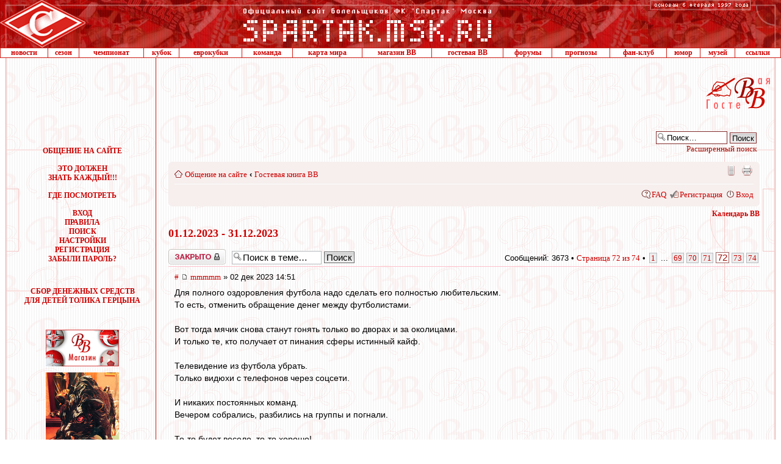

--- FILE ---
content_type: text/html; charset=UTF-8
request_url: http://spartak.msk.ru/guest/viewtopic.php?p=1151685
body_size: 27944
content:
<!DOCTYPE html PUBLIC "-//W3C//DTD XHTML 1.0 Transitional//EN" "http://www.w3.org/TR/xhtml1/DTD/xhtml1-transitional.dtd">
<html xmlns="http://www.w3.org/1999/xhtml" dir="ltr" lang="ru" xml:lang="ru">
<head>
<meta http-equiv="X-UA-Compatible" content="IE=EmulateIE8" />
<meta http-equiv="content-type" content="text/html; charset=UTF-8" />
<meta http-equiv="content-style-type" content="text/css" />
<meta http-equiv="content-language" content="ru" />
<meta http-equiv="imagetoolbar" content="no" />
<meta name="resource-type" content="document" />
<meta name="distribution" content="global" />
<meta name="keywords" content="" />
<meta name="description" content="" />

<title>Официальный сайт болельщиков ФК &quot;Спартак&quot; Москва &bull; Просмотр темы - 01.12.2023 - 31.12.2023</title>



<script type="text/javascript">
// <![CDATA[
	var jump_page = 'Введите номер страницы, на которую хотите перейти:';
	var on_page = '72';
	var per_page = '50';
	var base_url = './viewtopic.php?f=35&amp;t=3006'
	var style_cookie = 'phpBBstyle';
	var style_cookie_settings = '; path=/; domain=spartak.msk.ru';
	var onload_functions = new Array();
	var onunload_functions = new Array();

	/**
	* Find a member
	*/
	function find_username(url)

	{

		popup(url, 970, 700, '_usersearch');

		return false;

	}



	/**

	* New function for handling multiple calls to window.onload and window.unload by pentapenguin

	*/

	window.onload = function()

	{

		for (var i = 0; i < onload_functions.length; i++)

		{

			eval(onload_functions[i]);

		}

	}



	window.onunload = function()

	{

		for (var i = 0; i < onunload_functions.length; i++)

		{

			eval(onunload_functions[i]);

		}

	}



// ]]>

</script>

<script type="text/javascript" src="./styles/proglass_red/template/jquery.js"></script>

<script type="text/javascript" src="./styles/proglass_red/template/styleswitcher.js"></script>

<script type="text/javascript" src="./styles/proglass_red/template/forum_fn.js"></script>









	<script type="text/javascript" src="/guest/gb/calendar.js"></script>

	<script type="text/javascript" src="/spartak.js?1"></script>

	<meta name="theme-color" content="#990000">
	<meta name="msapplication-TileColor" content="#990000">
	<link rel="shortcut icon" href="http://spartak.msk.ru/favicon.ico" type="image/x-icon">

	<link rel="apple-touch-startup-image" href="http://spartak.msk.ru/apple-touch-icon.png" />

	<link rel="apple-touch-icon-precomposed" href="http://spartak.msk.ru/apple-touch-icon.png"/>

	<link rel="apple-touch-icon" href="http://spartak.msk.ru/apple-touch-icon.png">

	<link rel="apple-touch-icon" sizes="72x72" href="http://spartak.msk.ru/apple-touch-icon-ipad.png">

	<link rel="apple-touch-icon" sizes="114x114" href="http://spartak.msk.ru/apple-touch-icon-retina.png">

	<LINK REL="stylesheet" HREF="/css/spartak.css?2022" TYPE="text/css">



<link href="./styles/proglass_red/theme/print.css" rel="stylesheet" type="text/css" media="print" title="printonly" />

<link href="./style.php?id=13&amp;lang=ru" rel="stylesheet" type="text/css" media="screen, projection" />



<link href="./styles/proglass_red/theme/normal.css" rel="stylesheet" type="text/css" title="A" />

<link href="./styles/proglass_red/theme/medium.css" rel="alternate stylesheet" type="text/css" title="A+" />

<link href="./styles/proglass_red/theme/large.css" rel="alternate stylesheet" type="text/css" title="A++" />



<link href="./styles/proglass_red/theme/prime_trash_bin.css" rel="stylesheet" type="text/css" />


<script type="text/javascript" src="http://spartak.msk.ru/adfox.asyn.code.ver3.js"> </script>
<script src="https://yastatic.net/pcode/adfox/loader.js" crossorigin="anonymous"></script>

<!-- head script -->
</head>



<body>





<div id="main-block">



<img id="f1" style="position: absolute; top:0; visibility: hidden; left:10px; z-index: -1" src="http://spartak.msk.ru/images/shtraf.gif">
<img id="f2" style="position: absolute; top:0; visibility: hidden; left:0; z-index: -1" src="http://spartak.msk.ru/images/krug.gif">
<img id="f3" style="position: absolute; top:0; visibility: hidden; left:0; z-index: -1" src="http://spartak.msk.ru/images/shtraf2.gif">

<!--LiveInternet counter--><script type="text/javascript">new Image().src = "//counter.yadro.ru/hit?r" + escape(document.referrer) + ((typeof(screen)=="undefined")?"" : ";s"+screen.width+"*"+screen.height+"*" + (screen.colorDepth?screen.colorDepth:screen.pixelDepth)) + ";u"+escape(document.URL) +  ";" +Math.random();</script><!--/LiveInternet-->


<!--AdFox START-->
<!--1*1 pix-->
<script type="text/javascript">
<!--
if (typeof(pr) == 'undefined') { var pr = Math.floor(Math.random() * 4294967295) + 1; }
if (typeof(document.referrer) != 'undefined') {
  if (typeof(afReferrer) == 'undefined') {
    afReferrer = encodeURIComponent(document.referrer);
  }
} else {
  afReferrer = '';
}
var addate = new Date(); 
var scrheight = '', scrwidth = '';
if (self.screen) {
scrwidth = screen.width;
scrheight = screen.height;
} else if (self.java) {
var jkit = java.awt.Toolkit.getDefaultToolkit();
var scrsize = jkit.getScreenSize();
scrwidth = scrsize.width;
scrheight = scrsize.height;
}
document.write('<scr' + 'ipt type="text/javascript" src="//ads.adfox.ru/173858/prepareCode?p1=buphg&amp;p2=fbss&amp;pct=a&amp;pfc=a&amp;pfb=a&amp;plp=a&amp;pli=a&amp;pop=a&amp;pr=' + pr +'&amp;pt=b&amp;pd=' + addate.getDate() + '&amp;pw=' + addate.getDay() + '&amp;pv=' + addate.getHours() + '&amp;prr=' + afReferrer + '&amp;puid1=&amp;puid2=&amp;puid3=&amp;pdw=' + scrwidth + '&amp;pdh=' + scrheight + '"><\/scr' + 'ipt>');
// -->
</script>
<!--AdFox END-->

<div id="adfox_154469590133353020"></div>
<script>
    window.Ya.adfoxCode.createAdaptive({
        ownerId: 173858,
        containerId: 'adfox_154469590133353020',
        params: {
            p1: 'buljm',
            p2: 'y',
            puid1: '',
            puid2: '',
            puid3: ''
        }
    }, ['desktop', 'tablet', 'phone'], {
        tabletWidth: 1023,
        phoneWidth: 680,
        isAutoReloads: false
    });
</script><table width=100% border=0 cellspacing=0 cellpadding=0>
	<tr> 
		<td background=http://spartak.msk.ru/images/topbg.gif width=141><a href=http://spartak.msk.ru/><img src=http://spartak.msk.ru/images/top11.gif width=141 height=78 border=0></a></td>
		<td background=http://spartak.msk.ru/images/topbg.gif width=100% align=center><a href=http://spartak.msk.ru/><img src=http://spartak.msk.ru/images/toppp.gif width=410 height=78 border=0></a></td>
		<td background=http://spartak.msk.ru/images/topbg.gif valign=top><img src=http://spartak.msk.ru/images/osn6.gif width=176 height=18></td>
		<td background=http://spartak.msk.ru/images/topbg.gif width=42><img src=http://spartak.msk.ru/images/ang2.gif width=42 height=78></td>
	</tr>
</table><table width=100% border=0 cellspacing=0 cellpadding=0 class="menu_gl">
	<tr>
		<td class=menu><a class=menu href=http://spartak.msk.ru/menu.dll?a=news>новости</a></td>
		<td class=menu><a class=menu href=http://spartak.msk.ru/index.sema?a=articles&pid=14&id=431>сезон</a></td>
		<td class=menu><a class=menu href=http://spartak.msk.ru/menu.dll?a=champ>чемпионат</a></td>
		<td class=menu><a class=menu href=http://spartak.msk.ru/menu.dll?a=cup>кубок</a></td>
		<td class=menu><a class=menu href=http://spartak.msk.ru/menu.dll?a=euro>еврокубки</a></td>
		<td class=menu><a class=menu href=http://spartak.msk.ru/menu.dll?a=komand&id=2025/2026>команда</a></td>
		<td class=menu><a class=menu href=http://spartak.msk.ru/guest/map.php>карта мира</a></td>
		<td class=menu><a class=menu href=http://spartak.msk.ru/shop/index.php?category=35&sort=4>магазин ВВ</a></td>
		<!--<td class=menu><a class=menu href=http://spartak.msk.ru/vvtvair/>ВВ-ТВ</a></td>-->
		<td class=menu><a class=menu href=http://spartak.msk.ru/guest/viewforum.php?f=35>гостевая ВВ</a></td>
		<td class=menu><a class=menu href=http://spartak.msk.ru/guest/>форумы</a></td>
		<td class=menu><a class=menu href=http://spartak.msk.ru/guest/forecast/>прогнозы</a></td>
		<td class=menu><a class=menu href=http://spartak.msk.ru/index.sema?a=articles&pid=2>фан-клуб</a></td>
		<td class=menu><a class=menu href=http://spartak.msk.ru/menu.dll?a=humor>юмор</a></td>
		<td class=menu><a class=menu href=http://spartak.msk.ru/menu.dll?a=musem&id=2007>музей</a></td>
		<td class=menu><a class=menu href=http://spartak.msk.ru/menu.dll?a=links>ссылки</a></td>
	</tr>
</table><table id=tbl_ban_up width="100%" border="0" cellspacing="0" cellpadding="0" bordercolor="#CD1D14" bordercolorlight="#CD1D14" bordercolordark="White">
	<tr align="center">
		<td class="bg_left"><img src=http://spartak.msk.ru/images/space.gif width=15 height=89></td>
		<td class="bord_r" valign="top">
		<img src="/images/space.gif" width="240" height="10" alt="">

		<div class="sms_adfox"><div id="adfox_156872698269369597"></div></div>
		<script>
			window.Ya.adfoxCode.createAdaptive({
				ownerId: 173858,
				containerId: 'adfox_156872698269369597',
				params: {
					p1: 'caamp',
					p2: 'emwl',
					puid1: '',
					puid2: '',
					puid3: ''
				}
			}, ['desktop', 'tablet', 'phone'], {
				tabletWidth: 630,
				phoneWidth: 480,
				isAutoReloads: false
			});
			function init_adfox() {
				if (!$('#adfox_156872698269369597').is(':empty')) {
					document.getElementById('smsAdfoxCont').style.height = '319px';
					document.getElementById('adfox_156872698269369597').style.height = '400px';
				}
			};
			onload_functions.push('init_adfox();');
		</script>

		</td>
		<td width="100%" valign="top">
				<noindex>
				<!-- Яндекс.Директ -->
		<div id="movehear">
			<div id="yandex">
				<!-- Yandex.RTB R-A-63539-2 -->
				<div id="yandex_rtb_R-A-63539-2"></div>
				<script type="text/javascript">
					(function(w, d, n, s, t) {
						w[n] = w[n] || [];
						w[n].push(function() {
							Ya.Context.AdvManager.render({
								blockId: "R-A-63539-2",
								renderTo: "yandex_rtb_R-A-63539-2",
								async: true
							});
						});
						t = d.getElementsByTagName("script")[0];
						s = d.createElement("script");
						s.type = "text/javascript";
						s.src = "//an.yandex.ru/system/context.js";
						s.async = true;
						t.parentNode.insertBefore(s, t);
					})(this, this.document, "yandexContextAsyncCallbacks");
				</script>
			</div>
		</div>
				<!-- /Яндекс.Директ -->
				</noindex>
		</td>

		<td><img src="http://spartak.msk.ru/images/s_gb.gif" border="0" alt=""></td>

<td class="bg_right"><img src=http://spartak.msk.ru/images/space.gif width=15 height=89></td>
	</tr>
</table>



<table id=tbl_content width="100%" border="0" cellspacing="0" cellpadding="0" style="overflow: hidden; table-layout: fixed">

	<col width="15">

   <col width="241" style="//width:240px">

   <col width="100%">

   <col width="15">

	<tr valign="top">

		<td class="bg_left"><img src=http://spartak.msk.ru/images/space.gif width=15 height=89></td>

		<td id=td_menu align="center" class="bord_r">

			<div style="height:7px;" id="smsAdfoxCont"><img src=http://spartak.msk.ru/images/space.gif width=240 height=1></div>





<!-- HEADER_1 end -->





<div class="m-top-td-left">




<script src="http://spartak.msk.ru/gb.js"></script>

<br><br><font class=menu>ОБЩЕНИЕ НА САЙТЕ</font>

<br>&nbsp;<br>

      <a href="http://spartak.msk.ru/index.sema?a=articles&pid=5&id=158">ЭТО ДОЛЖЕН <br>ЗНАТЬ КАЖДЫЙ!!!</a><br><br>

      

      <a href="http://spartak.msk.ru/index.sema?a=articles2&pid=3">ГДЕ ПОСМОТРЕТЬ</a><br><br>





			<a href="/guest/ucp.php?mode=login">ВХОД</a><br>



			<a href="/gb.sema?a=rules">ПРАВИЛА</a><br>



			<a href="/guest/search.php">ПОИСК</a><br>



			<a href="/guest/ucp.php">НАСТРОЙКИ</a><br>



			<a href="/guest/ucp.php?mode=register">РЕГИСТРАЦИЯ</a><br>



			<a href="/guest/ucp.php?mode=sendpassword">ЗАБЫЛИ ПАРОЛЬ?</a><br>





		<br><br>







<!-- HEADER_2 BEGIN --><noindex>
<div style="margin:10px 0 40px;"><a href="http://spartak.msk.ru/index.sema?a=articles&pid=15&id=430">СБОР ДЕНЕЖНЫХ СРЕДСТВ<br/>ДЛЯ ДЕТЕЙ ТОЛИКА ГЕРЦЫНА</a></div>

<div style="margin-top:10px;"><a href="http://spartak.msk.ru/shop/index.php?category=35&sort=4"><img src="http://spartak.msk.ru/img_r/shopvv_120x60.gif" width="120" height="60" border="0" alt="" title="Магазин ВВ - Атрибутика ФК Спартак"></a></div>

<div style="margin:10px 0 15px;"><a href="http://spartak.msk.ru/index.sema?a=articles&pid=15&id=305"><img src="http://spartak.msk.ru/img_r/kaban.jpg" width=120 height=160 border=0></a></div>


</noindex>



</div>





		</td>

		<td id=td_content>



<!-- HEADER_2 end -->





<div id="smskru">



<div id="phpbb" class="section-viewtopic ltr">



<div id="header-bg">

	<div class="inner">

		

			<div id="search-box">

				<form action="./search.php" method="get" id="search">

					<fieldset>

						<input name="keywords" id="keywords" type="text" maxlength="128" title="Ключевые слова" class="inputbox search" value="Поиск…" onclick="if(this.value=='Поиск…')this.value='';" onblur="if(this.value=='')this.value='Поиск…';" />

						<input class="button2" value="Поиск" type="submit" /><br />

						<a href="./search.php" title="Параметры расширенного поиска">Расширенный поиск</a> <input type="hidden" name="sid" value="e74c50ddbba0f18747331787caec5ac2" />


					</fieldset>

				</form>

			</div>

		

	</div>

</div>



<div id="wrap-bg">

	<div id="wrap">

		<a id="top" name="top" accesskey="t"></a>

		<div id="page-header">

			<div class="navbar">

				<div class="inner"><span class="corners-top"><span></span></span>

					<ul class="linklist navlinks">

						<li class="icon-home"><a href="./index.php" accesskey="h">Общение на сайте</a>

							

						 	<strong>&#8249;</strong> <a href="./viewforum.php?f=35">Гостевая книга ВВ</a>

							

						</li>



						<li class="rightside"><a href="#" onclick="fontsizeup(); return false;" onkeypress="return fontsizeup(event);" class="fontsize" title="Изменить размер шрифта">Изменить размер шрифта</a></li>



						<li class="rightside"><a href="./viewtopic.php?f=35&amp;t=3006&amp;start=3550&amp;view=print" title="Версия для печати" accesskey="p" class="print">Версия для печати</a></li><li class="rightside"><a href="./index.php?mobile_style=on" title="Мобильная версия" accesskey="p" class="print" style="background-image: url(./styles/proglass_red/theme/images/icon_mobile.gif)">Мобильная версия</a></li>

					</ul>



					



				<ul class="linklist rightside">

					<li class="icon-faq"><a href="./faq.php" title="Часто задаваемые вопросы">FAQ</a></li>

					

							<li class="icon-register"><a href="./ucp.php?mode=register">Регистрация</a></li>

						

						<li class="icon-logout"><a href="./ucp.php?mode=login" title="Вход" accesskey="x">Вход</a></li>

					

				</ul>

				<span class="corners-bottom"><span></span></span></div>

		</div>

	</div>



	<a name="start_here"></a>

	<div id="page-body">

		
			<div class="cal_pos_rel">
			<a href="#" onMouseOver="jQuery('#calendar').show(); return false;" class="sel_date">Календарь ВВ</a>
			<div id="calendar" style="display:none;"></div>
			</div>

			<script type="text/javascript">
			//fAttachEvent(window, 'load', function(){initCalendar('calendar', '', '.html', true)});
			initCalendar('calendar', '', '.html', true);

			$("#calendar").bind("click touchstart", function(e) {
			 e.stopPropagation();
			});
			$(document).bind("click touchstart", function(e) {
			 $("#calendar").hide();
			});
			</script>
			
	<h2><a href="./viewtopic.php?f=35&amp;t=3006&amp;start=3550">01.12.2023 - 31.12.2023</a></h2>

	

	<div class="topic-actions">

		<div class="buttons">
		
			<div class="locked-icon"><a href="./posting.php?mode=reply&amp;f=35&amp;t=3006" title="Эта тема закрыта, вы не можете редактировать и оставлять сообщения в ней."><span></span>Закрыто</a></div>
		
		</div>

		
			<div class="search-box">
				<form method="get" id="topic-search" action="./search.php">
				<fieldset>
					<input class="inputbox search tiny"  type="text" name="keywords" id="search_keywords" size="20" value="Поиск в теме…" onclick="if(this.value=='Поиск в теме…')this.value='';" onblur="if(this.value=='')this.value='Поиск в теме…';" />
					<input class="button2" type="submit" value="Поиск" />
					<input type="hidden" name="t" value="3006" />
<input type="hidden" name="sf" value="msgonly" />
<input type="hidden" name="sid" value="e74c50ddbba0f18747331787caec5ac2" />

				</fieldset>
				</form>
			</div>
		
			<div class="pagination">
				Сообщений: 3673
				 &bull; <a href="#" onclick="jumpto(); return false;" title="Перейти на страницу…">Страница <strong>72</strong> из <strong>74</strong></a> &bull; <span><a href="./viewtopic.php?f=35&amp;t=3006">1</a><span class="page-dots"> ... </span><a href="./viewtopic.php?f=35&amp;t=3006&amp;start=3400">69</a><span class="page-sep">, </span><a href="./viewtopic.php?f=35&amp;t=3006&amp;start=3450">70</a><span class="page-sep">, </span><a href="./viewtopic.php?f=35&amp;t=3006&amp;start=3500">71</a><span class="page-sep">, </span><strong>72</strong><span class="page-sep">, </span><a href="./viewtopic.php?f=35&amp;t=3006&amp;start=3600">73</a><span class="page-sep">, </span><a href="./viewtopic.php?f=35&amp;t=3006&amp;start=3650">74</a></span>
			</div>
		

	<div class="clear"></div>
	
	</div>
	<div class="clear"></div>


	
		<div id="p1151696" class="post posrel bg2">
			<div class="inner"><span class="corners-top"><span></span></span>
			<div class="postbody postbody_w100">
				
					<p class="author"><a href="./viewtopic.php?p=1151696#p1151696" onclick="prompt('Прямая ссылка на сообщение:',this.href); return false;" title="Прямая ссылка на сообщение:">#</a>&nbsp;<a href="#p1151696"><img src="./styles/proglass_red/imageset/icon_post_target.gif" width="11" height="9" alt="" title="Сообщение" /></a> <a href="./memberlist.php?mode=viewprofile&amp;u=38466">mmmmm</a> &raquo; 02 дек 2023 14:51 </p>

				

				<div class="content">Для полного оздоровления футбола надо сделать его полностью любительским.<br />То есть, отменить обращение денег между футболистами.<br /><br />Вот тогда мячик снова станут гонять только во дворах и за околицами.<br />И только те, кто получает от пинания сферы истинный кайф.<br /><br />Телевидение из футбола убрать.<br />Только видюхи с телефонов через соцсети.<br /><br />И никаких постоянных команд.<br />Вечером собрались, разбились на группы и погнали.<br /><br />То-то будет весело, то-то хорошо!</div>

				

			</div>

			
				<dl class="postprofile" id="profile1151696" style="display:none;">
				<dt>
					<a href="./memberlist.php?mode=viewprofile&amp;u=38466">mmmmm</a>
				</dt>

				

			<dd>&nbsp;</dd>

			<dd><strong>Сообщения:</strong> 16971</dd><dd><strong>Зарегистрирован:</strong> 08 мар 2006 14:44</dd>
				<dd><strong>Полное имя:</strong> Марк</dd>
			
				<dd><strong>Страна:</strong> Russia</dd>
			
				<dd><strong>Город:</strong> Москва</dd>
			

			</dl>
		

			<div class="back2top"><a href="#wrap" class="top" title="Вернуться к началу">Вернуться к началу</a></div>

			<span class="corners-bottom"><span></span></span></div>
		</div>

		<hr class="divider" />
	
		<div id="p1151695" class="post posrel bg1">
			<div class="inner"><span class="corners-top"><span></span></span>
			<div class="postbody postbody_w100">
				
					<p class="author"><a href="./viewtopic.php?p=1151695#p1151695" onclick="prompt('Прямая ссылка на сообщение:',this.href); return false;" title="Прямая ссылка на сообщение:">#</a>&nbsp;<a href="#p1151695"><img src="./styles/proglass_red/imageset/icon_post_target.gif" width="11" height="9" alt="" title="Сообщение" /></a> <a href="./memberlist.php?mode=viewprofile&amp;u=36221">МосфОлд</a> &raquo; 02 дек 2023 14:46 </p>

				

				<div class="content"><blockquote><div><cite><noindex><a href="http://spartak.msk.ru/guest/viewtopic.php?p=1151683#p1151683" onclick="window.open(this.href);return false;" class="postlink">авоська » 02 дек 2023 12:02</a></noindex></cite>У тебя возможно какой-то нетипичный случай.</div></blockquote><br />А чем твой случай типичнее моего, или будем типичностями мериться? Так ты заведомо проиграешь, у меня мелких больше, да и старших тоже!)))<br />Таким образом - &quot;Найк&quot; дерьмо втройне!</div>

				

			</div>

			
				<dl class="postprofile" id="profile1151695" style="display:none;">
				<dt>
					<a href="./memberlist.php?mode=viewprofile&amp;u=36221">МосфОлд</a>
				</dt>

				

			<dd>&nbsp;</dd>

			<dd><strong>Сообщения:</strong> 10753</dd><dd><strong>Зарегистрирован:</strong> 18 окт 2004 20:55</dd>
				<dd><strong>Полное имя:</strong> Мосфильм (олдовый)</dd>
			
				<dd><strong>Страна:</strong> Russia</dd>
			
				<dd><strong>Город:</strong> Москва</dd>
			

			</dl>
		

			<div class="back2top"><a href="#wrap" class="top" title="Вернуться к началу">Вернуться к началу</a></div>

			<span class="corners-bottom"><span></span></span></div>
		</div>

		<hr class="divider" />
	
		<div id="p1151694" class="post posrel bg2">
			<div class="inner"><span class="corners-top"><span></span></span>
			<div class="postbody postbody_w100">
				
					<p class="author"><a href="./viewtopic.php?p=1151694#p1151694" onclick="prompt('Прямая ссылка на сообщение:',this.href); return false;" title="Прямая ссылка на сообщение:">#</a>&nbsp;<a href="#p1151694"><img src="./styles/proglass_red/imageset/icon_post_target.gif" width="11" height="9" alt="" title="Сообщение" /></a> <a href="./memberlist.php?mode=viewprofile&amp;u=36182">Спектр</a> &raquo; 02 дек 2023 14:33 </p>

				

				<div class="content">А так - вот эту систему и разломало же дело Босмана. Он хотел перейти в другую команду, но эта команда не сумела потянуть его трансфер. И тогда Босман подал в суд за ограничение передвижения рабочей силы и за ограничение профессиональной деятельности (он лишился места в основе, и его зарплату резко снизили).</div>

				

			</div>

			
				<dl class="postprofile" id="profile1151694" style="display:none;">
				<dt>
					<a href="./memberlist.php?mode=viewprofile&amp;u=36182">Спектр</a>
				</dt>

				

			<dd>&nbsp;</dd>

			<dd><strong>Сообщения:</strong> 15779</dd><dd><strong>Зарегистрирован:</strong> 09 окт 2004 16:05</dd>
				<dd><strong>Полное имя:</strong> Алексей</dd>
			
				<dd><strong>Страна:</strong> Russia</dd>
			
				<dd><strong>Город:</strong> Москва</dd>
			
				<dd>
					<noindex>
					<ul class="profile-icons">
						<li class="icq-icon"><a href="http://www.icq.com/people/168966548/" onclick="popup(this.href, 550, 320); return false;" title="ICQ"><span>ICQ</span></a></li>
					</ul>
					</noindex>
				</dd>
			

			</dl>
		

			<div class="back2top"><a href="#wrap" class="top" title="Вернуться к началу">Вернуться к началу</a></div>

			<span class="corners-bottom"><span></span></span></div>
		</div>

		<hr class="divider" />
	
		<div id="p1151693" class="post posrel bg1">
			<div class="inner"><span class="corners-top"><span></span></span>
			<div class="postbody postbody_w100">
				
					<p class="author"><a href="./viewtopic.php?p=1151693#p1151693" onclick="prompt('Прямая ссылка на сообщение:',this.href); return false;" title="Прямая ссылка на сообщение:">#</a>&nbsp;<a href="#p1151693"><img src="./styles/proglass_red/imageset/icon_post_target.gif" width="11" height="9" alt="" title="Сообщение" /></a> <a href="./memberlist.php?mode=viewprofile&amp;u=36628">Rip van Winkle</a> &raquo; 02 дек 2023 14:30 </p>

				

				<div class="content">Алексея Красного Кита - с днём рождения! Пусть все твои мечты о Лукойле наконец сбудутся! :)</div>

				

			</div>

			
				<dl class="postprofile" id="profile1151693" style="display:none;">
				<dt>
					<a href="./memberlist.php?mode=viewprofile&amp;u=36628">Rip van Winkle</a>
				</dt>

				

			<dd>&nbsp;</dd>

			<dd><strong>Сообщения:</strong> 3113</dd><dd><strong>Зарегистрирован:</strong> 21 янв 2005 01:48</dd>
				<dd><strong>Полное имя:</strong> Евгений</dd>
			
				<dd><strong>Страна:</strong> Russia</dd>
			
				<dd><strong>Город:</strong> Москва</dd>
			
				<dd>
					<noindex>
					<ul class="profile-icons">
						<li class="icq-icon"><a href="http://www.icq.com/people/125579068/" onclick="popup(this.href, 550, 320); return false;" title="ICQ"><span>ICQ</span></a></li>
					</ul>
					</noindex>
				</dd>
			

			</dl>
		

			<div class="back2top"><a href="#wrap" class="top" title="Вернуться к началу">Вернуться к началу</a></div>

			<span class="corners-bottom"><span></span></span></div>
		</div>

		<hr class="divider" />
	
		<div id="p1151692" class="post posrel bg2">
			<div class="inner"><span class="corners-top"><span></span></span>
			<div class="postbody postbody_w100">
				
					<p class="author"><a href="./viewtopic.php?p=1151692#p1151692" onclick="prompt('Прямая ссылка на сообщение:',this.href); return false;" title="Прямая ссылка на сообщение:">#</a>&nbsp;<a href="#p1151692"><img src="./styles/proglass_red/imageset/icon_post_target.gif" width="11" height="9" alt="" title="Сообщение" /></a> <a href="./memberlist.php?mode=viewprofile&amp;u=51224">wert_vao</a> &raquo; 02 дек 2023 14:27 </p>

				

				<div class="content"><span style="font-weight: bold">RedQuite</span><br />Респект и поздравление с Днём рождения!<br />Удачи во всём!</div>

				

			</div>

			
				<dl class="postprofile" id="profile1151692" style="display:none;">
				<dt>
					<a href="./memberlist.php?mode=viewprofile&amp;u=51224">wert_vao</a>
				</dt>

				

			<dd>&nbsp;</dd>

			<dd><strong>Сообщения:</strong> 2864</dd><dd><strong>Зарегистрирован:</strong> 09 фев 2017 09:33</dd>
				<dd><strong>Полное имя:</strong> Дмитрий</dd>
			
				<dd><strong>Страна:</strong> Russia</dd>
			
				<dd><strong>Город:</strong> Москва</dd>
			

			</dl>
		

			<div class="back2top"><a href="#wrap" class="top" title="Вернуться к началу">Вернуться к началу</a></div>

			<span class="corners-bottom"><span></span></span></div>
		</div>

		<hr class="divider" />
	
		<div id="p1151691" class="post posrel bg1">
			<div class="inner"><span class="corners-top"><span></span></span>
			<div class="postbody postbody_w100">
				
					<p class="author"><a href="./viewtopic.php?p=1151691#p1151691" onclick="prompt('Прямая ссылка на сообщение:',this.href); return false;" title="Прямая ссылка на сообщение:">#</a>&nbsp;<a href="#p1151691"><img src="./styles/proglass_red/imageset/icon_post_target.gif" width="11" height="9" alt="" title="Сообщение" /></a> <a href="./memberlist.php?mode=viewprofile&amp;u=36182">Спектр</a> &raquo; 02 дек 2023 14:21 </p>

				

				<div class="content"><blockquote><div><cite><noindex><a href="http://spartak.msk.ru/guest/viewtopic.php?p=1151690#p1151690" onclick="window.open(this.href);return false;" class="postlink">нуль » 02 дек 2023 13:58</a></noindex></cite>Если условный Соболев заявлен на чемпионат 23-24 за Спартак, значит в этом турнире может играть только за Спартак.</div></blockquote><br />Такое в кубковых турнирах уже давно есть (с разными оговорками). Заигран за одну команду в этом розыгрыше кубка (внутреннего или международного) - за другую уже играть не сможешь</div>

				

			</div>

			
				<dl class="postprofile" id="profile1151691" style="display:none;">
				<dt>
					<a href="./memberlist.php?mode=viewprofile&amp;u=36182">Спектр</a>
				</dt>

				

			<dd>&nbsp;</dd>

			<dd><strong>Сообщения:</strong> 15779</dd><dd><strong>Зарегистрирован:</strong> 09 окт 2004 16:05</dd>
				<dd><strong>Полное имя:</strong> Алексей</dd>
			
				<dd><strong>Страна:</strong> Russia</dd>
			
				<dd><strong>Город:</strong> Москва</dd>
			
				<dd>
					<noindex>
					<ul class="profile-icons">
						<li class="icq-icon"><a href="http://www.icq.com/people/168966548/" onclick="popup(this.href, 550, 320); return false;" title="ICQ"><span>ICQ</span></a></li>
					</ul>
					</noindex>
				</dd>
			

			</dl>
		

			<div class="back2top"><a href="#wrap" class="top" title="Вернуться к началу">Вернуться к началу</a></div>

			<span class="corners-bottom"><span></span></span></div>
		</div>

		<hr class="divider" />
	
		<div id="p1151690" class="post posrel bg2">
			<div class="inner"><span class="corners-top"><span></span></span>
			<div class="postbody postbody_w100">
				
					<p class="author"><a href="./viewtopic.php?p=1151690#p1151690" onclick="prompt('Прямая ссылка на сообщение:',this.href); return false;" title="Прямая ссылка на сообщение:">#</a>&nbsp;<a href="#p1151690"><img src="./styles/proglass_red/imageset/icon_post_target.gif" width="11" height="9" alt="" title="Сообщение" /></a> <a href="./memberlist.php?mode=viewprofile&amp;u=10512">нуль</a> &raquo; 02 дек 2023 13:58 </p>

				

				<div class="content">Со второй попытки я кажется понял, что именно надо отменить для оздоровления футбола. Нужно отменить само понятие &quot;права на футболиста&quot;. Тогда безумная торговля людьми прекратиться и футбол снова станет футболом. А чтобы не было хаоса бесконечных переходов, есть заявка на турнир. Если условный Соболев заявлен на чемпионат 23-24 за Спартак, значит в этом турнире может играть только за Спартак.<br /><br />И ещё про молодёжь. Мнение, что молодых игроков производят в основном маленькие клубы - неверно. Свежих игроков производят в основном гранды. Обычно перспективные футболисты занимаются в ведущих футбольных школах своей страны. А потом оказывается, что родной команде они не нужны, и они разъезжаются по середнякам, дну и низшим лигам. Обратный путь - когда игрок изначально занимался где-то в жопе мира, потом ярко играл в третьей лиге, оттуда его позвали во вторую, потом в первую, потом в высшую - бывает крайне редко в современном футболе. Как раз Соболев - один из редких примеров. За то и любим.</div>

				

			</div>

			
				<dl class="postprofile" id="profile1151690" style="display:none;">
				<dt>
					<a href="./memberlist.php?mode=viewprofile&amp;u=10512">нуль</a>
				</dt>

				

			<dd>&nbsp;</dd>

			<dd><strong>Сообщения:</strong> 3117</dd><dd><strong>Зарегистрирован:</strong> 07 сен 2000 18:43</dd>
				<dd><strong>Полное имя:</strong> Игорь</dd>
			
				<dd><strong>Страна:</strong> Israel</dd>
			
				<dd><strong>Город:</strong> Хайфа</dd>
			

			</dl>
		

			<div class="back2top"><a href="#wrap" class="top" title="Вернуться к началу">Вернуться к началу</a></div>

			<span class="corners-bottom"><span></span></span></div>
		</div>

		<hr class="divider" />
	
		<div id="p1151689" class="post posrel bg1">
			<div class="inner"><span class="corners-top"><span></span></span>
			<div class="postbody postbody_w100">
				
					<p class="author"><a href="./viewtopic.php?p=1151689#p1151689" onclick="prompt('Прямая ссылка на сообщение:',this.href); return false;" title="Прямая ссылка на сообщение:">#</a>&nbsp;<a href="#p1151689"><img src="./styles/proglass_red/imageset/icon_post_target.gif" width="11" height="9" alt="" title="Сообщение" /></a> <a href="./memberlist.php?mode=viewprofile&amp;u=46809">Карелин</a> &raquo; 02 дек 2023 13:50 </p>

				

				<div class="content">В модерн футбол играют в уггах (из кроссвордов)</div>

				

			</div>

			
				<dl class="postprofile" id="profile1151689" style="display:none;">
				<dt>
					<a href="./memberlist.php?mode=viewprofile&amp;u=46809">Карелин</a>
				</dt>

				

			<dd>&nbsp;</dd>

			<dd><strong>Сообщения:</strong> 17119</dd><dd><strong>Зарегистрирован:</strong> 18 июн 2011 19:27</dd>
				<dd><strong>Полное имя:</strong> Карелин Андрей Вячеславович</dd>
			
				<dd><strong>Страна:</strong> Russia</dd>
			
				<dd><strong>Город:</strong> Тверь</dd>
			

			</dl>
		

			<div class="back2top"><a href="#wrap" class="top" title="Вернуться к началу">Вернуться к началу</a></div>

			<span class="corners-bottom"><span></span></span></div>
		</div>

		<hr class="divider" />
	
		<div id="p1151688" class="post posrel bg2">
			<div class="inner"><span class="corners-top"><span></span></span>
			<div class="postbody postbody_w100">
				
					<p class="author"><a href="./viewtopic.php?p=1151688#p1151688" onclick="prompt('Прямая ссылка на сообщение:',this.href); return false;" title="Прямая ссылка на сообщение:">#</a>&nbsp;<a href="#p1151688"><img src="./styles/proglass_red/imageset/icon_post_target.gif" width="11" height="9" alt="" title="Сообщение" /></a> <a href="./memberlist.php?mode=viewprofile&amp;u=38466">mmmmm</a> &raquo; 02 дек 2023 13:23 </p>

				

				<div class="content">Мне случалось в детстве зимой играть в футбол в валенках.<br />Я бы согласился, чтобы мне опять 10 и никакого адидаса.<br /><br />Провести последнюю игру года Спартака в Москве в стиле ретро - в валенках на босу ногу.<br />Весело и хуй с ним.<br /><br /><!-- m --><noindex><a class="postlink" href="https://youtu.be/o4Vgr1ab30c?si=boZgAszFna0_B7ez&amp;t=52" onclick="window.open(this.href);return false;">https://youtu.be/o4Vgr1ab30c?si=boZgAszFna0_B7ez&amp;t=52</a></noindex><!-- m --></div>

				

			</div>

			
				<dl class="postprofile" id="profile1151688" style="display:none;">
				<dt>
					<a href="./memberlist.php?mode=viewprofile&amp;u=38466">mmmmm</a>
				</dt>

				

			<dd>&nbsp;</dd>

			<dd><strong>Сообщения:</strong> 16971</dd><dd><strong>Зарегистрирован:</strong> 08 мар 2006 14:44</dd>
				<dd><strong>Полное имя:</strong> Марк</dd>
			
				<dd><strong>Страна:</strong> Russia</dd>
			
				<dd><strong>Город:</strong> Москва</dd>
			

			</dl>
		

			<div class="back2top"><a href="#wrap" class="top" title="Вернуться к началу">Вернуться к началу</a></div>

			<span class="corners-bottom"><span></span></span></div>
		</div>

		<hr class="divider" />
	
		<div id="p1151687" class="post posrel bg1">
			<div class="inner"><span class="corners-top"><span></span></span>
			<div class="postbody postbody_w100">
				
					<p class="author"><a href="./viewtopic.php?p=1151687#p1151687" onclick="prompt('Прямая ссылка на сообщение:',this.href); return false;" title="Прямая ссылка на сообщение:">#</a>&nbsp;<a href="#p1151687"><img src="./styles/proglass_red/imageset/icon_post_target.gif" width="11" height="9" alt="" title="Сообщение" /></a> <a href="./memberlist.php?mode=viewprofile&amp;u=12838">Ал</a> &raquo; 02 дек 2023 13:00 </p>

				

				<div class="content">Сегодня ХКСМ играет в Уфе. Последний матч длиннющего выезда - шестая игра в гостях. Пока только одна победа. <br />Хотелось бы отомстить башкирам за Ваню Морозова, но сделать это будет очень нелегко.</div>

				

			</div>

			
				<dl class="postprofile" id="profile1151687" style="display:none;">
				<dt>
					<a href="./memberlist.php?mode=viewprofile&amp;u=12838">Ал</a>
				</dt>

				

			<dd>&nbsp;</dd>

			<dd><strong>Сообщения:</strong> 3175</dd><dd><strong>Зарегистрирован:</strong> 07 сен 2000 18:43</dd>
				<dd><strong>Полное имя:</strong> <!-- m --><noindex><a class="postlink" href="https://t.me/+1Fbjvk4UOPI4ZjA6" onclick="window.open(this.href);return false;">https://t.me/+1Fbjvk4UOPI4ZjA6</a></noindex><!-- m --></dd>
			
				<dd><strong>Страна:</strong> Russia</dd>
			
				<dd><strong>Город:</strong> Москва</dd>
			

			</dl>
		

			<div class="back2top"><a href="#wrap" class="top" title="Вернуться к началу">Вернуться к началу</a></div>

			<span class="corners-bottom"><span></span></span></div>
		</div>

		<hr class="divider" />
	
		<div id="p1151686" class="post posrel bg2">
			<div class="inner"><span class="corners-top"><span></span></span>
			<div class="postbody postbody_w100">
				
					<p class="author"><a href="./viewtopic.php?p=1151686#p1151686" onclick="prompt('Прямая ссылка на сообщение:',this.href); return false;" title="Прямая ссылка на сообщение:">#</a>&nbsp;<a href="#p1151686"><img src="./styles/proglass_red/imageset/icon_post_target.gif" width="11" height="9" alt="" title="Сообщение" /></a> <a href="./memberlist.php?mode=viewprofile&amp;u=46809">Карелин</a> &raquo; 02 дек 2023 12:48 </p>

				

				<div class="content">В Союзе кеды не носили только деды. А Виктор Робертович в них даже выступал. Сам видел, в &quot;Олимпийском&quot;. Хотя в этом здании все в них играли.<br />Некоторые даже в футбол. Но это предположение, гм..</div>

				

			</div>

			
				<dl class="postprofile" id="profile1151686" style="display:none;">
				<dt>
					<a href="./memberlist.php?mode=viewprofile&amp;u=46809">Карелин</a>
				</dt>

				

			<dd>&nbsp;</dd>

			<dd><strong>Сообщения:</strong> 17119</dd><dd><strong>Зарегистрирован:</strong> 18 июн 2011 19:27</dd>
				<dd><strong>Полное имя:</strong> Карелин Андрей Вячеславович</dd>
			
				<dd><strong>Страна:</strong> Russia</dd>
			
				<dd><strong>Город:</strong> Тверь</dd>
			

			</dl>
		

			<div class="back2top"><a href="#wrap" class="top" title="Вернуться к началу">Вернуться к началу</a></div>

			<span class="corners-bottom"><span></span></span></div>
		</div>

		<hr class="divider" />
	
		<div id="p1151685" class="post posrel bg1">
			<div class="inner"><span class="corners-top"><span></span></span>
			<div class="postbody postbody_w100">
				
					<p class="author"><a href="./viewtopic.php?p=1151685#p1151685" onclick="prompt('Прямая ссылка на сообщение:',this.href); return false;" title="Прямая ссылка на сообщение:">#</a>&nbsp;<a href="#p1151685"><img src="./styles/proglass_red/imageset/icon_post_target.gif" width="11" height="9" alt="" title="Сообщение" /></a> <a href="./memberlist.php?mode=viewprofile&amp;u=36182">Спектр</a> &raquo; 02 дек 2023 12:37 </p>

				

				<div class="content">В футбол играем с ночи до утра<br />Чужие буууутсы нам натерли ноооги</div>

				

			</div>

			
				<dl class="postprofile" id="profile1151685" style="display:none;">
				<dt>
					<a href="./memberlist.php?mode=viewprofile&amp;u=36182">Спектр</a>
				</dt>

				

			<dd>&nbsp;</dd>

			<dd><strong>Сообщения:</strong> 15779</dd><dd><strong>Зарегистрирован:</strong> 09 окт 2004 16:05</dd>
				<dd><strong>Полное имя:</strong> Алексей</dd>
			
				<dd><strong>Страна:</strong> Russia</dd>
			
				<dd><strong>Город:</strong> Москва</dd>
			
				<dd>
					<noindex>
					<ul class="profile-icons">
						<li class="icq-icon"><a href="http://www.icq.com/people/168966548/" onclick="popup(this.href, 550, 320); return false;" title="ICQ"><span>ICQ</span></a></li>
					</ul>
					</noindex>
				</dd>
			

			</dl>
		

			<div class="back2top"><a href="#wrap" class="top" title="Вернуться к началу">Вернуться к началу</a></div>

			<span class="corners-bottom"><span></span></span></div>
		</div>

		<hr class="divider" />
	
		<div id="p1151684" class="post posrel bg2">
			<div class="inner"><span class="corners-top"><span></span></span>
			<div class="postbody postbody_w100">
				
					<p class="author"><a href="./viewtopic.php?p=1151684#p1151684" onclick="prompt('Прямая ссылка на сообщение:',this.href); return false;" title="Прямая ссылка на сообщение:">#</a>&nbsp;<a href="#p1151684"><img src="./styles/proglass_red/imageset/icon_post_target.gif" width="11" height="9" alt="" title="Сообщение" /></a> <a href="./memberlist.php?mode=viewprofile&amp;u=13852">Mike Lebedev</a> &raquo; 02 дек 2023 12:23 </p>

				

				<div class="content">Вот у поколения, игравшего в репликах &quot;Два мяча&quot;, с ногами все в порядке <br />&quot;Сегодня носит адидас - а завтра Родину продаст&quot;</div>

				

			</div>

			
				<dl class="postprofile" id="profile1151684" style="display:none;">
				<dt>
					<a href="./memberlist.php?mode=viewprofile&amp;u=13852">Mike Lebedev</a>
				</dt>

				

			<dd>&nbsp;</dd>

			<dd><strong>Сообщения:</strong> 24765</dd><dd><strong>Зарегистрирован:</strong> 07 сен 2000 18:43</dd>
				<dd><strong>Полное имя:</strong> Richard Ashcroft</dd>
			
				<dd><strong>Страна:</strong> Russia</dd>
			
				<dd><strong>Город:</strong> Москва</dd>
			
				<dd>
					<noindex>
					<ul class="profile-icons">
						<li class="web-icon"><a href="http://www.facebook.com/mike.lebedev.12?ref=tn_tnmn" title="WWW: http://www.facebook.com/mike.lebedev.12?ref=tn_tnmn"><span>Сайт</span></a></li><li class="icq-icon"><a href="http://www.icq.com/people/612209495/" onclick="popup(this.href, 550, 320); return false;" title="ICQ"><span>ICQ</span></a></li>
					</ul>
					</noindex>
				</dd>
			

			</dl>
		

			<div class="back2top"><a href="#wrap" class="top" title="Вернуться к началу">Вернуться к началу</a></div>

			<span class="corners-bottom"><span></span></span></div>
		</div>

		<hr class="divider" />
	
		<div id="p1151683" class="post posrel bg1">
			<div class="inner"><span class="corners-top"><span></span></span>
			<div class="postbody postbody_w100">
				
					<p class="author"><a href="./viewtopic.php?p=1151683#p1151683" onclick="prompt('Прямая ссылка на сообщение:',this.href); return false;" title="Прямая ссылка на сообщение:">#</a>&nbsp;<a href="#p1151683"><img src="./styles/proglass_red/imageset/icon_post_target.gif" width="11" height="9" alt="" title="Сообщение" /></a> <a href="./memberlist.php?mode=viewprofile&amp;u=43730">авоська</a> &raquo; 02 дек 2023 12:02 </p>

				

				<div class="content">Да я слышал Вадик это уже от тебя)<br />У меня мелкий играет в найк,адидас и никогда не было никаких проблем.<br /><br />У тебя возможно какой-то нетипичный случай.</div>

				

			</div>

			
				<dl class="postprofile" id="profile1151683" style="display:none;">
				<dt>
					<a href="./memberlist.php?mode=viewprofile&amp;u=43730">авоська</a>
				</dt>

				

			<dd>&nbsp;</dd>

			<dd><strong>Сообщения:</strong> 15597</dd><dd><strong>Зарегистрирован:</strong> 16 апр 2009 09:49</dd>
				<dd><strong>Полное имя:</strong> Александр</dd>
			
				<dd><strong>Страна:</strong> Russia</dd>
			
				<dd><strong>Город:</strong> Москва</dd>
			

			</dl>
		

			<div class="back2top"><a href="#wrap" class="top" title="Вернуться к началу">Вернуться к началу</a></div>

			<span class="corners-bottom"><span></span></span></div>
		</div>

		<hr class="divider" />
	
		<div id="p1151682" class="post posrel bg2">
			<div class="inner"><span class="corners-top"><span></span></span>
			<div class="postbody postbody_w100">
				
					<p class="author"><a href="./viewtopic.php?p=1151682#p1151682" onclick="prompt('Прямая ссылка на сообщение:',this.href); return false;" title="Прямая ссылка на сообщение:">#</a>&nbsp;<a href="#p1151682"><img src="./styles/proglass_red/imageset/icon_post_target.gif" width="11" height="9" alt="" title="Сообщение" /></a> <a href="./memberlist.php?mode=viewprofile&amp;u=36221">МосфОлд</a> &raquo; 02 дек 2023 11:44 </p>

				

				<div class="content"><span style="font-weight: bold">авоська</span>, <br />Найк - полнейшее дерьмо!</div>

				

			</div>

			
				<dl class="postprofile" id="profile1151682" style="display:none;">
				<dt>
					<a href="./memberlist.php?mode=viewprofile&amp;u=36221">МосфОлд</a>
				</dt>

				

			<dd>&nbsp;</dd>

			<dd><strong>Сообщения:</strong> 10753</dd><dd><strong>Зарегистрирован:</strong> 18 окт 2004 20:55</dd>
				<dd><strong>Полное имя:</strong> Мосфильм (олдовый)</dd>
			
				<dd><strong>Страна:</strong> Russia</dd>
			
				<dd><strong>Город:</strong> Москва</dd>
			

			</dl>
		

			<div class="back2top"><a href="#wrap" class="top" title="Вернуться к началу">Вернуться к началу</a></div>

			<span class="corners-bottom"><span></span></span></div>
		</div>

		<hr class="divider" />
	
		<div id="p1151681" class="post posrel bg1">
			<div class="inner"><span class="corners-top"><span></span></span>
			<div class="postbody postbody_w100">
				
					<p class="author"><a href="./viewtopic.php?p=1151681#p1151681" onclick="prompt('Прямая ссылка на сообщение:',this.href); return false;" title="Прямая ссылка на сообщение:">#</a>&nbsp;<a href="#p1151681"><img src="./styles/proglass_red/imageset/icon_post_target.gif" width="11" height="9" alt="" title="Сообщение" /></a> <a href="./memberlist.php?mode=viewprofile&amp;u=43730">авоська</a> &raquo; 02 дек 2023 11:41 </p>

				

				<div class="content">Лёху с Днюхой!<br />Всего наилучшего и сбычи всех мечт.В том числе по поводу Спартака!<br /><br />Не знаю кто такой Евгений Спиряков,но чувак поднимает очень серьезную тему.<br />«Ощущение,что в футбольных школах все играют в репликах.Мы получим детей с плоскостопием,с надорванными связками»<br />“Найк и Адидас тратят очень много денег на изучение посадки бутсы на ноге.Я снимал ролик про бутсы демикс и выяснил,что пятка у них сделана неправильно.Мне в них сильнейше натерло ногу.Дети страдают точно также.»<br /><br />И это правда.У меня товарищ,известный футболист,сокрушается что не заказал мне бутсы для своего сына.В этом дерьме у него все ноги стерло.<br /><br />Вот так у нас заботятся о растущем футбольном поколении.<br />Импортозамещение бля.<br />Ща погодите,еще чуть-чуть и мы научимся делать охуенные бутсы.<br />Как машины,телефоны и все остальное.<br />ДБ.</div>

				

			</div>

			
				<dl class="postprofile" id="profile1151681" style="display:none;">
				<dt>
					<a href="./memberlist.php?mode=viewprofile&amp;u=43730">авоська</a>
				</dt>

				

			<dd>&nbsp;</dd>

			<dd><strong>Сообщения:</strong> 15597</dd><dd><strong>Зарегистрирован:</strong> 16 апр 2009 09:49</dd>
				<dd><strong>Полное имя:</strong> Александр</dd>
			
				<dd><strong>Страна:</strong> Russia</dd>
			
				<dd><strong>Город:</strong> Москва</dd>
			

			</dl>
		

			<div class="back2top"><a href="#wrap" class="top" title="Вернуться к началу">Вернуться к началу</a></div>

			<span class="corners-bottom"><span></span></span></div>
		</div>

		<hr class="divider" />
	
		<div id="p1151680" class="post posrel bg2">
			<div class="inner"><span class="corners-top"><span></span></span>
			<div class="postbody postbody_w100">
				
					<p class="author"><a href="./viewtopic.php?p=1151680#p1151680" onclick="prompt('Прямая ссылка на сообщение:',this.href); return false;" title="Прямая ссылка на сообщение:">#</a>&nbsp;<a href="#p1151680"><img src="./styles/proglass_red/imageset/icon_post_target.gif" width="11" height="9" alt="" title="Сообщение" /></a> <a href="./memberlist.php?mode=viewprofile&amp;u=33832">Squabbler</a> &raquo; 02 дек 2023 11:37 </p>

				

				<div class="content">Редквайт классный! <br />С днём рождения!</div>

				

			</div>

			
				<dl class="postprofile" id="profile1151680" style="display:none;">
				<dt>
					<a href="./memberlist.php?mode=viewprofile&amp;u=33832">Squabbler</a>
				</dt>

				

			<dd>&nbsp;</dd>

			<dd><strong>Сообщения:</strong> 3856</dd><dd><strong>Зарегистрирован:</strong> 02 окт 2003 20:03</dd>
				<dd><strong>Полное имя:</strong> Алексей Шишкин</dd>
			
				<dd><strong>Страна:</strong> Russia</dd>
			
				<dd><strong>Город:</strong> Москва</dd>
			
				<dd>
					<noindex>
					<ul class="profile-icons">
						<li class="icq-icon"><a href="http://www.icq.com/people/247926649/" onclick="popup(this.href, 550, 320); return false;" title="ICQ"><span>ICQ</span></a></li>
					</ul>
					</noindex>
				</dd>
			

			</dl>
		

			<div class="back2top"><a href="#wrap" class="top" title="Вернуться к началу">Вернуться к началу</a></div>

			<span class="corners-bottom"><span></span></span></div>
		</div>

		<hr class="divider" />
	
		<div id="p1151679" class="post posrel bg1">
			<div class="inner"><span class="corners-top"><span></span></span>
			<div class="postbody postbody_w100">
				
					<p class="author"><a href="./viewtopic.php?p=1151679#p1151679" onclick="prompt('Прямая ссылка на сообщение:',this.href); return false;" title="Прямая ссылка на сообщение:">#</a>&nbsp;<a href="#p1151679"><img src="./styles/proglass_red/imageset/icon_post_target.gif" width="11" height="9" alt="" title="Сообщение" /></a> <a href="./memberlist.php?mode=viewprofile&amp;u=41826">Zely69</a> &raquo; 02 дек 2023 11:28 </p>

				

				<div class="content"><span style="font-weight: bold">RedQuite</span>, с днём рождения! :)<br />Желаю здоровья и подарочек завтра! :)</div>

				

			</div>

			
				<dl class="postprofile" id="profile1151679" style="display:none;">
				<dt>
					<a href="./memberlist.php?mode=viewprofile&amp;u=41826">Zely69</a>
				</dt>

				

			<dd>&nbsp;</dd>

			<dd><strong>Сообщения:</strong> 5399</dd><dd><strong>Зарегистрирован:</strong> 26 дек 2007 12:51</dd>
				<dd><strong>Полное имя:</strong> Олег</dd>
			
				<dd><strong>Страна:</strong> Russia</dd>
			
				<dd><strong>Город:</strong> Норильск</dd>
			
				<dd>
					<noindex>
					<ul class="profile-icons">
						<li class="web-icon"><a href="http://www.nordtrans.ru/" title="WWW: http://www.nordtrans.ru/"><span>Сайт</span></a></li><li class="icq-icon"><a href="http://www.icq.com/people/351671031/" onclick="popup(this.href, 550, 320); return false;" title="ICQ"><span>ICQ</span></a></li>
					</ul>
					</noindex>
				</dd>
			

			</dl>
		

			<div class="back2top"><a href="#wrap" class="top" title="Вернуться к началу">Вернуться к началу</a></div>

			<span class="corners-bottom"><span></span></span></div>
		</div>

		<hr class="divider" />
	
		<div id="p1151678" class="post posrel bg2">
			<div class="inner"><span class="corners-top"><span></span></span>
			<div class="postbody postbody_w100">
				
					<p class="author"><a href="./viewtopic.php?p=1151678#p1151678" onclick="prompt('Прямая ссылка на сообщение:',this.href); return false;" title="Прямая ссылка на сообщение:">#</a>&nbsp;<a href="#p1151678"><img src="./styles/proglass_red/imageset/icon_post_target.gif" width="11" height="9" alt="" title="Сообщение" /></a> <a href="./memberlist.php?mode=viewprofile&amp;u=43626">лео22</a> &raquo; 02 дек 2023 11:10 </p>

				

				<div class="content"><span style="font-weight: bold">RedQuite</span>, тезка с Днем рождения!<br />Мечтать не вредно, вредно не мечтать,<br />Порою только это остается.<br />С мечтой по жизни веселей шагать,<br />Ну а добро добром и отзовется.<br /><br />Будь здрав, ничего и на нашей улице КАМАЗ с пряниками перевернется ;)<br /><!-- m --><noindex><a class="postlink" href="https://www.youtube.com/watch?v=JgzzI0VIvBU" onclick="window.open(this.href);return false;">https://www.youtube.com/watch?v=JgzzI0VIvBU</a></noindex><!-- m --></div>

				

			</div>

			
				<dl class="postprofile" id="profile1151678" style="display:none;">
				<dt>
					<a href="./memberlist.php?mode=viewprofile&amp;u=43626">лео22</a>
				</dt>

				

			<dd>&nbsp;</dd>

			<dd><strong>Сообщения:</strong> 6168</dd><dd><strong>Зарегистрирован:</strong> 18 мар 2009 13:17</dd>
				<dd><strong>Полное имя:</strong> алексей</dd>
			
				<dd><strong>Страна:</strong> Russia</dd>
			
				<dd><strong>Город:</strong> Барнаул</dd>
			

			</dl>
		

			<div class="back2top"><a href="#wrap" class="top" title="Вернуться к началу">Вернуться к началу</a></div>

			<span class="corners-bottom"><span></span></span></div>
		</div>

		<hr class="divider" />
	
		<div id="p1151676" class="post posrel bg1">
			<div class="inner"><span class="corners-top"><span></span></span>
			<div class="postbody postbody_w100">
				
					<p class="author"><a href="./viewtopic.php?p=1151676#p1151676" onclick="prompt('Прямая ссылка на сообщение:',this.href); return false;" title="Прямая ссылка на сообщение:">#</a>&nbsp;<a href="#p1151676"><img src="./styles/proglass_red/imageset/icon_post_target.gif" width="11" height="9" alt="" title="Сообщение" /></a> <a href="./memberlist.php?mode=viewprofile&amp;u=46809">Карелин</a> &raquo; 02 дек 2023 10:38 </p>

				

				<div class="content">ВВсем здоровья! И мира<br />Единозвучника Алексея <span style="font-weight: bold">RedQuite</span> поздравляю с Днём рождения!<br />Всех благ и Чемпион - &quot;Спартак&quot;!<br /><br />Пришлю для него музоткрыточку из редких. Он любит такие, я знаю..<br />&quot;Strapps&quot; (ГТ - Роджер Гловер), 1977 год. <br /><!-- m --><noindex><a class="postlink" href="https://www.youtube.com/watch?v=wFYl14fMAo4" onclick="window.open(this.href);return false;">https://www.youtube.com/watch?v=wFYl14fMAo4</a></noindex><!-- m --><br /><br />(вздыхает) Хотелки на тур.<br />- Карпину в Москве добавить к своим 5 один балл. А лучше три. Тогда я всё ему прощу (смеётся).<br />- Вот ровно тоже и Деограсии. Только ему к 7 очкам прибавлять надо. Ну, тут понятно - &quot;Мы, испанцы, не обманываем друг друга!&quot; (почти Брат-2, кино).<br />- У депо воскресник должен пройти на &quot;ура&quot;. Обязан просто. Несмотря на отсутствие двух вождей, да..<br />- У Рахимова в понедельник такие же задачи, как у &quot;Ростова&quot; и &quot;Оренбурга&quot;. Три очка - это тоже ни о чём.<br />Ну, какая у нас задача - тут объяснять не требуется. И пусть РУ &quot;Ахмата&quot; потерпит чутка. А за зиму Ромащенко подтянет колевтив и сделает из него грозную силу. Хотя бы для наших конкурентов.</div>

				

			</div>

			
				<dl class="postprofile" id="profile1151676" style="display:none;">
				<dt>
					<a href="./memberlist.php?mode=viewprofile&amp;u=46809">Карелин</a>
				</dt>

				

			<dd>&nbsp;</dd>

			<dd><strong>Сообщения:</strong> 17119</dd><dd><strong>Зарегистрирован:</strong> 18 июн 2011 19:27</dd>
				<dd><strong>Полное имя:</strong> Карелин Андрей Вячеславович</dd>
			
				<dd><strong>Страна:</strong> Russia</dd>
			
				<dd><strong>Город:</strong> Тверь</dd>
			

			</dl>
		

			<div class="back2top"><a href="#wrap" class="top" title="Вернуться к началу">Вернуться к началу</a></div>

			<span class="corners-bottom"><span></span></span></div>
		</div>

		<hr class="divider" />
	
		<div id="p1151675" class="post posrel bg2">
			<div class="inner"><span class="corners-top"><span></span></span>
			<div class="postbody postbody_w100">
				
					<p class="author"><a href="./viewtopic.php?p=1151675#p1151675" onclick="prompt('Прямая ссылка на сообщение:',this.href); return false;" title="Прямая ссылка на сообщение:">#</a>&nbsp;<a href="#p1151675"><img src="./styles/proglass_red/imageset/icon_post_target.gif" width="11" height="9" alt="" title="Сообщение" /></a> <a href="./memberlist.php?mode=viewprofile&amp;u=13852">Mike Lebedev</a> &raquo; 02 дек 2023 09:40 </p>

				

				<div class="content">Брата Лёху Редквайта с днем рожденья!<br />По разделу &quot;Этот день в Истории&quot; сегодня хоккей, декабрь 1997 года и &quot;Сайд-стори к одному дерби&quot; <!-- m --><noindex><a class="postlink" href="https://dzen.ru/media/mike_lebedev/spartak--cska-saidstori-k-odnomu-derbi-656ad04305476c49d8a38217" onclick="window.open(this.href);return false;">https://dzen.ru/media/mike_lebedev/spar ... 49d8a38217</a></noindex><!-- m --></div>

				

			</div>

			
				<dl class="postprofile" id="profile1151675" style="display:none;">
				<dt>
					<a href="./memberlist.php?mode=viewprofile&amp;u=13852">Mike Lebedev</a>
				</dt>

				

			<dd>&nbsp;</dd>

			<dd><strong>Сообщения:</strong> 24765</dd><dd><strong>Зарегистрирован:</strong> 07 сен 2000 18:43</dd>
				<dd><strong>Полное имя:</strong> Richard Ashcroft</dd>
			
				<dd><strong>Страна:</strong> Russia</dd>
			
				<dd><strong>Город:</strong> Москва</dd>
			
				<dd>
					<noindex>
					<ul class="profile-icons">
						<li class="web-icon"><a href="http://www.facebook.com/mike.lebedev.12?ref=tn_tnmn" title="WWW: http://www.facebook.com/mike.lebedev.12?ref=tn_tnmn"><span>Сайт</span></a></li><li class="icq-icon"><a href="http://www.icq.com/people/612209495/" onclick="popup(this.href, 550, 320); return false;" title="ICQ"><span>ICQ</span></a></li>
					</ul>
					</noindex>
				</dd>
			

			</dl>
		

			<div class="back2top"><a href="#wrap" class="top" title="Вернуться к началу">Вернуться к началу</a></div>

			<span class="corners-bottom"><span></span></span></div>
		</div>

		<hr class="divider" />
	
		<div id="p1151674" class="post posrel bg1">
			<div class="inner"><span class="corners-top"><span></span></span>
			<div class="postbody postbody_w100">
				
					<p class="author"><a href="./viewtopic.php?p=1151674#p1151674" onclick="prompt('Прямая ссылка на сообщение:',this.href); return false;" title="Прямая ссылка на сообщение:">#</a>&nbsp;<a href="#p1151674"><img src="./styles/proglass_red/imageset/icon_post_target.gif" width="11" height="9" alt="" title="Сообщение" /></a> <a href="./memberlist.php?mode=viewprofile&amp;u=14872">SAS</a> &raquo; 02 дек 2023 09:37 </p>

				

				<div class="content"><!-- m --><noindex><a class="postlink" href="https://youtu.be/Fg77LGmbVYo?si=ETn47G8vjsE3e4bD" onclick="window.open(this.href);return false;">https://youtu.be/Fg77LGmbVYo?si=ETn47G8vjsE3e4bD</a></noindex><!-- m --><br /><br />Алексей, с днём рождения и что бы<br />Мечты сбывались!!!</div>

				

			</div>

			
				<dl class="postprofile" id="profile1151674" style="display:none;">
				<dt>
					<a href="./memberlist.php?mode=viewprofile&amp;u=14872">SAS</a>
				</dt>

				

			<dd>&nbsp;</dd>

			<dd><strong>Сообщения:</strong> 28443</dd><dd><strong>Зарегистрирован:</strong> 21 сен 2000 12:32</dd>
				<dd><strong>Полное имя:</strong> Александр П.(но не Пушкин)</dd>
			
				<dd><strong>Страна:</strong> Russia</dd>
			
				<dd><strong>Город:</strong> Кириши</dd>
			

			</dl>
		

			<div class="back2top"><a href="#wrap" class="top" title="Вернуться к началу">Вернуться к началу</a></div>

			<span class="corners-bottom"><span></span></span></div>
		</div>

		<hr class="divider" />
	
		<div id="p1151673" class="post posrel bg2">
			<div class="inner"><span class="corners-top"><span></span></span>
			<div class="postbody postbody_w100">
				
					<p class="author"><a href="./viewtopic.php?p=1151673#p1151673" onclick="prompt('Прямая ссылка на сообщение:',this.href); return false;" title="Прямая ссылка на сообщение:">#</a>&nbsp;<a href="#p1151673"><img src="./styles/proglass_red/imageset/icon_post_target.gif" width="11" height="9" alt="" title="Сообщение" /></a> <a href="./memberlist.php?mode=viewprofile&amp;u=43586">azvent</a> &raquo; 02 дек 2023 09:21 </p>

				

				<div class="content"><span style="font-weight: bold"> RedQuite </span><br />Алексей, с днём рождения!<br />Здоровья и успехов во всём!</div>

				

			</div>

			
				<dl class="postprofile" id="profile1151673" style="display:none;">
				<dt>
					<a href="./memberlist.php?mode=viewprofile&amp;u=43586">azvent</a>
				</dt>

				

			<dd>&nbsp;</dd>

			<dd><strong>Сообщения:</strong> 1021</dd><dd><strong>Зарегистрирован:</strong> 10 мар 2009 23:45</dd>
				<dd><strong>Полное имя:</strong> Владимир</dd>
			
				<dd><strong>Страна:</strong> Russia</dd>
			
				<dd><strong>Город:</strong> Москва</dd>
			

			</dl>
		

			<div class="back2top"><a href="#wrap" class="top" title="Вернуться к началу">Вернуться к началу</a></div>

			<span class="corners-bottom"><span></span></span></div>
		</div>

		<hr class="divider" />
	
		<div id="p1151672" class="post posrel bg1">
			<div class="inner"><span class="corners-top"><span></span></span>
			<div class="postbody postbody_w100">
				
					<p class="author"><a href="./viewtopic.php?p=1151672#p1151672" onclick="prompt('Прямая ссылка на сообщение:',this.href); return false;" title="Прямая ссылка на сообщение:">#</a>&nbsp;<a href="#p1151672"><img src="./styles/proglass_red/imageset/icon_post_target.gif" width="11" height="9" alt="" title="Сообщение" /></a> <a href="./memberlist.php?mode=viewprofile&amp;u=28233">словесник</a> &raquo; 02 дек 2023 07:43 </p>

				

				<div class="content">RedQuite,<br />Лёша, с личным Новым годом тебя!</div>

				

			</div>

			
				<dl class="postprofile" id="profile1151672" style="display:none;">
				<dt>
					<a href="./memberlist.php?mode=viewprofile&amp;u=28233">словесник</a>
				</dt>

				

			<dd>&nbsp;</dd>

			<dd><strong>Сообщения:</strong> 12456</dd><dd><strong>Зарегистрирован:</strong> 17 июн 2002 08:48</dd>
				<dd><strong>Полное имя:</strong> Владимир Лосев</dd>
			
				<dd><strong>Страна:</strong> Russia</dd>
			
				<dd><strong>Город:</strong> Сергиев Посад</dd>
			
				<dd>
					<noindex>
					<ul class="profile-icons">
						<li class="web-icon"><a href="http://www.slovesnik.narod.ru/" title="WWW: http://www.slovesnik.narod.ru/"><span>Сайт</span></a></li><li class="icq-icon"><a href="http://www.icq.com/people/89776119891/" onclick="popup(this.href, 550, 320); return false;" title="ICQ"><span>ICQ</span></a></li>
					</ul>
					</noindex>
				</dd>
			

			</dl>
		

			<div class="back2top"><a href="#wrap" class="top" title="Вернуться к началу">Вернуться к началу</a></div>

			<span class="corners-bottom"><span></span></span></div>
		</div>

		<hr class="divider" />
	
		<div id="p1151671" class="post posrel bg2">
			<div class="inner"><span class="corners-top"><span></span></span>
			<div class="postbody postbody_w100">
				
					<p class="author"><a href="./viewtopic.php?p=1151671#p1151671" onclick="prompt('Прямая ссылка на сообщение:',this.href); return false;" title="Прямая ссылка на сообщение:">#</a>&nbsp;<a href="#p1151671"><img src="./styles/proglass_red/imageset/icon_post_target.gif" width="11" height="9" alt="" title="Сообщение" /></a> <a href="./memberlist.php?mode=viewprofile&amp;u=15552">man26</a> &raquo; 02 дек 2023 02:42 </p>

				

				<div class="content">Алексея <span style="font-weight: bold">RedQuite</span> поздравляю с днём рождения!<br />Желаю здоровья и чтобы рядом всегда были те, кто любит тебя, и те, кого любишь ты!</div>

				

			</div>

			
				<dl class="postprofile" id="profile1151671" style="display:none;">
				<dt>
					<a href="./memberlist.php?mode=viewprofile&amp;u=15552">man26</a>
				</dt>

				

			<dd>&nbsp;</dd>

			<dd><strong>Сообщения:</strong> 5636</dd><dd><strong>Зарегистрирован:</strong> 23 окт 2000 07:20</dd>
				<dd><strong>Полное имя:</strong> Алексей Н. Митягин</dd>
			
				<dd><strong>Страна:</strong> Russia</dd>
			
				<dd><strong>Город:</strong> Ижевск</dd>
			

			</dl>
		

			<div class="back2top"><a href="#wrap" class="top" title="Вернуться к началу">Вернуться к началу</a></div>

			<span class="corners-bottom"><span></span></span></div>
		</div>

		<hr class="divider" />
	
		<div id="p1151670" class="post posrel bg1">
			<div class="inner"><span class="corners-top"><span></span></span>
			<div class="postbody postbody_w100">
				
					<p class="author"><a href="./viewtopic.php?p=1151670#p1151670" onclick="prompt('Прямая ссылка на сообщение:',this.href); return false;" title="Прямая ссылка на сообщение:">#</a>&nbsp;<a href="#p1151670"><img src="./styles/proglass_red/imageset/icon_post_target.gif" width="11" height="9" alt="" title="Сообщение" /></a> <a href="./memberlist.php?mode=viewprofile&amp;u=36221">МосфОлд</a> &raquo; 02 дек 2023 00:58 </p>

				

				<div class="content"><span style="font-weight: bold">RedQuite</span> С ДР. Будь здрав, праздничен и весел! Пусть сбудутся твои благие пожелания в адрес Спартака!!!<br /><!-- m --><noindex><a class="postlink" href="https://yandex.ru/video/preview/2353444032910877519" onclick="window.open(this.href);return false;">https://yandex.ru/video/preview/2353444032910877519</a></noindex><!-- m --></div>

				

			</div>

			
				<dl class="postprofile" id="profile1151670" style="display:none;">
				<dt>
					<a href="./memberlist.php?mode=viewprofile&amp;u=36221">МосфОлд</a>
				</dt>

				

			<dd>&nbsp;</dd>

			<dd><strong>Сообщения:</strong> 10753</dd><dd><strong>Зарегистрирован:</strong> 18 окт 2004 20:55</dd>
				<dd><strong>Полное имя:</strong> Мосфильм (олдовый)</dd>
			
				<dd><strong>Страна:</strong> Russia</dd>
			
				<dd><strong>Город:</strong> Москва</dd>
			

			</dl>
		

			<div class="back2top"><a href="#wrap" class="top" title="Вернуться к началу">Вернуться к началу</a></div>

			<span class="corners-bottom"><span></span></span></div>
		</div>

		<hr class="divider" />
	
		<div id="p1151669" class="post posrel bg2">
			<div class="inner"><span class="corners-top"><span></span></span>
			<div class="postbody postbody_w100">
				
					<p class="author"><a href="./viewtopic.php?p=1151669#p1151669" onclick="prompt('Прямая ссылка на сообщение:',this.href); return false;" title="Прямая ссылка на сообщение:">#</a>&nbsp;<a href="#p1151669"><img src="./styles/proglass_red/imageset/icon_post_target.gif" width="11" height="9" alt="" title="Сообщение" /></a> <a href="./memberlist.php?mode=viewprofile&amp;u=47348">Васильев1967</a> &raquo; 02 дек 2023 00:32 </p>

				

				<div class="content"><span style="font-weight: bold">Брата Леху Красного Кита с ДРом! </span>Или с ДРой? (забыл, как правильно)<br />Будь здоров и весел!<br />Да сбудутся твои мечты о мощности нашего финансирования!</div>

				

			</div>

			
				<dl class="postprofile" id="profile1151669" style="display:none;">
				<dt>
					<a href="./memberlist.php?mode=viewprofile&amp;u=47348">Васильев1967</a>
				</dt>

				

			<dd>&nbsp;</dd>

			<dd><strong>Сообщения:</strong> 3445</dd><dd><strong>Зарегистрирован:</strong> 08 авг 2011 15:54</dd>
				<dd><strong>Полное имя:</strong> Васильев Алексей</dd>
			
				<dd><strong>Страна:</strong> Russia</dd>
			
				<dd><strong>Город:</strong> Злой город</dd>
			

			</dl>
		

			<div class="back2top"><a href="#wrap" class="top" title="Вернуться к началу">Вернуться к началу</a></div>

			<span class="corners-bottom"><span></span></span></div>
		</div>

		<hr class="divider" />
	
		<div id="p1151668" class="post posrel bg1">
			<div class="inner"><span class="corners-top"><span></span></span>
			<div class="postbody postbody_w100">
				
					<p class="author"><a href="./viewtopic.php?p=1151668#p1151668" onclick="prompt('Прямая ссылка на сообщение:',this.href); return false;" title="Прямая ссылка на сообщение:">#</a>&nbsp;<a href="#p1151668"><img src="./styles/proglass_red/imageset/icon_post_target.gif" width="11" height="9" alt="" title="Сообщение" /></a> <a href="./memberlist.php?mode=viewprofile&amp;u=43626">лео22</a> &raquo; 02 дек 2023 00:01 </p>

				

				<div class="content">Пик-пик-пик. В Москве полночь...<br />Завершая сегодняшнее выступление<br /><!-- m --><noindex><a class="postlink" href="https://www.youtube.com/watch?v=HIhpwLIUOr4" onclick="window.open(this.href);return false;">https://www.youtube.com/watch?v=HIhpwLIUOr4</a></noindex><!-- m --></div>

				

			</div>

			
				<dl class="postprofile" id="profile1151668" style="display:none;">
				<dt>
					<a href="./memberlist.php?mode=viewprofile&amp;u=43626">лео22</a>
				</dt>

				

			<dd>&nbsp;</dd>

			<dd><strong>Сообщения:</strong> 6168</dd><dd><strong>Зарегистрирован:</strong> 18 мар 2009 13:17</dd>
				<dd><strong>Полное имя:</strong> алексей</dd>
			
				<dd><strong>Страна:</strong> Russia</dd>
			
				<dd><strong>Город:</strong> Барнаул</dd>
			

			</dl>
		

			<div class="back2top"><a href="#wrap" class="top" title="Вернуться к началу">Вернуться к началу</a></div>

			<span class="corners-bottom"><span></span></span></div>
		</div>

		<hr class="divider" />
	
		<div id="p1151667" class="post posrel bg2">
			<div class="inner"><span class="corners-top"><span></span></span>
			<div class="postbody postbody_w100">
				
					<p class="author"><a href="./viewtopic.php?p=1151667#p1151667" onclick="prompt('Прямая ссылка на сообщение:',this.href); return false;" title="Прямая ссылка на сообщение:">#</a>&nbsp;<a href="#p1151667"><img src="./styles/proglass_red/imageset/icon_post_target.gif" width="11" height="9" alt="" title="Сообщение" /></a> <a href="./memberlist.php?mode=viewprofile&amp;u=14872">SAS</a> &raquo; 01 дек 2023 23:47 </p>

				

				<div class="content"><!-- m --><noindex><a class="postlink" href="https://youtu.be/dENkz05Amy4?si=QI_VO8G2ZtwJdsER" onclick="window.open(this.href);return false;">https://youtu.be/dENkz05Amy4?si=QI_VO8G2ZtwJdsER</a></noindex><!-- m --><br /><br />Посвящается 1 декабря, Зиме календарной, и не <br />Дай Бог<br />- 20 9 декабря в Москве</div>

				

			</div>

			
				<dl class="postprofile" id="profile1151667" style="display:none;">
				<dt>
					<a href="./memberlist.php?mode=viewprofile&amp;u=14872">SAS</a>
				</dt>

				

			<dd>&nbsp;</dd>

			<dd><strong>Сообщения:</strong> 28443</dd><dd><strong>Зарегистрирован:</strong> 21 сен 2000 12:32</dd>
				<dd><strong>Полное имя:</strong> Александр П.(но не Пушкин)</dd>
			
				<dd><strong>Страна:</strong> Russia</dd>
			
				<dd><strong>Город:</strong> Кириши</dd>
			

			</dl>
		

			<div class="back2top"><a href="#wrap" class="top" title="Вернуться к началу">Вернуться к началу</a></div>

			<span class="corners-bottom"><span></span></span></div>
		</div>

		<hr class="divider" />
	
		<div id="p1151666" class="post posrel bg1">
			<div class="inner"><span class="corners-top"><span></span></span>
			<div class="postbody postbody_w100">
				
					<p class="author"><a href="./viewtopic.php?p=1151666#p1151666" onclick="prompt('Прямая ссылка на сообщение:',this.href); return false;" title="Прямая ссылка на сообщение:">#</a>&nbsp;<a href="#p1151666"><img src="./styles/proglass_red/imageset/icon_post_target.gif" width="11" height="9" alt="" title="Сообщение" /></a> <a href="./memberlist.php?mode=viewprofile&amp;u=12838">Ал</a> &raquo; 01 дек 2023 23:16 </p>

				

				<div class="content">Сковронский у нас давно. Вряд ли чем удивит :) <br />Николаев в этом сезоне пока за две команды по 20 минут отстоял. И оба раза по две вынул. Посмотрим. <br />Кареев и Рибар хорошие вратари. Но оба могут впасть в транс. Идеальные вторые номера, объективно.</div>

				

			</div>

			
				<dl class="postprofile" id="profile1151666" style="display:none;">
				<dt>
					<a href="./memberlist.php?mode=viewprofile&amp;u=12838">Ал</a>
				</dt>

				

			<dd>&nbsp;</dd>

			<dd><strong>Сообщения:</strong> 3175</dd><dd><strong>Зарегистрирован:</strong> 07 сен 2000 18:43</dd>
				<dd><strong>Полное имя:</strong> <!-- m --><noindex><a class="postlink" href="https://t.me/+1Fbjvk4UOPI4ZjA6" onclick="window.open(this.href);return false;">https://t.me/+1Fbjvk4UOPI4ZjA6</a></noindex><!-- m --></dd>
			
				<dd><strong>Страна:</strong> Russia</dd>
			
				<dd><strong>Город:</strong> Москва</dd>
			

			</dl>
		

			<div class="back2top"><a href="#wrap" class="top" title="Вернуться к началу">Вернуться к началу</a></div>

			<span class="corners-bottom"><span></span></span></div>
		</div>

		<hr class="divider" />
	
		<div id="p1151665" class="post posrel bg2">
			<div class="inner"><span class="corners-top"><span></span></span>
			<div class="postbody postbody_w100">
				
					<p class="author"><a href="./viewtopic.php?p=1151665#p1151665" onclick="prompt('Прямая ссылка на сообщение:',this.href); return false;" title="Прямая ссылка на сообщение:">#</a>&nbsp;<a href="#p1151665"><img src="./styles/proglass_red/imageset/icon_post_target.gif" width="11" height="9" alt="" title="Сообщение" /></a> <a href="./memberlist.php?mode=viewprofile&amp;u=43626">лео22</a> &raquo; 01 дек 2023 23:02 </p>

				

				<div class="content"><blockquote><div><cite><noindex><a href="http://spartak.msk.ru/guest/viewtopic.php?p=1151662#p1151662" onclick="window.open(this.href);return false;" class="postlink">Mike Lebedev » 01 дек 2023 22:48</a></noindex></cite>Смотрит хоккей жопой, истинно вам говорю, теперь это очевидно</div></blockquote><br />Но она у него такая глазастая )))<br /><br />А серьезно, проблемка то правда глубже, чем просто потеря ключевого игрока. Ладно, бум надеяться, разрулят. А хоккей и правда радует глаз в этом сезоне.<br /><br /><span style="font-weight: bold">Авверс</span>, не удивлюсь, если &quot;а вдруг&quot;. Нащупал он баланс. Все в его руках. Удержит, то...Но 6 очков в оставшихся матчах, хоть чучелом, хоть тушкой брать надо. Иначе и баланс может не помочь, много уже потеряно.</div>

				

			</div>

			
				<dl class="postprofile" id="profile1151665" style="display:none;">
				<dt>
					<a href="./memberlist.php?mode=viewprofile&amp;u=43626">лео22</a>
				</dt>

				

			<dd>&nbsp;</dd>

			<dd><strong>Сообщения:</strong> 6168</dd><dd><strong>Зарегистрирован:</strong> 18 мар 2009 13:17</dd>
				<dd><strong>Полное имя:</strong> алексей</dd>
			
				<dd><strong>Страна:</strong> Russia</dd>
			
				<dd><strong>Город:</strong> Барнаул</dd>
			

			</dl>
		

			<div class="back2top"><a href="#wrap" class="top" title="Вернуться к началу">Вернуться к началу</a></div>

			<span class="corners-bottom"><span></span></span></div>
		</div>

		<hr class="divider" />
	
		<div id="p1151664" class="post posrel bg1">
			<div class="inner"><span class="corners-top"><span></span></span>
			<div class="postbody postbody_w100">
				
					<p class="author"><a href="./viewtopic.php?p=1151664#p1151664" onclick="prompt('Прямая ссылка на сообщение:',this.href); return false;" title="Прямая ссылка на сообщение:">#</a>&nbsp;<a href="#p1151664"><img src="./styles/proglass_red/imageset/icon_post_target.gif" width="11" height="9" alt="" title="Сообщение" /></a> <a href="./memberlist.php?mode=viewprofile&amp;u=14872">SAS</a> &raquo; 01 дек 2023 22:56 </p>

				

				<div class="content"><span style="font-weight: bold">Mike Lebedev</span>, <br /><!-- m --><noindex><a class="postlink" href="https://youtu.be/hLEJaCfkC-A?si=lNTTserxVkO23-8B" onclick="window.open(this.href);return false;">https://youtu.be/hLEJaCfkC-A?si=lNTTserxVkO23-8B</a></noindex><!-- m --><br /><br />Да все правильно он написал...<br />Мы слишком рванули, как тот конькобежец<br />На 500...<br />А сейчас и сил нет, и травмы у многих ((<br />...<br /><br />В 8 ку бы войти</div>

				

			</div>

			
				<dl class="postprofile" id="profile1151664" style="display:none;">
				<dt>
					<a href="./memberlist.php?mode=viewprofile&amp;u=14872">SAS</a>
				</dt>

				

			<dd>&nbsp;</dd>

			<dd><strong>Сообщения:</strong> 28443</dd><dd><strong>Зарегистрирован:</strong> 21 сен 2000 12:32</dd>
				<dd><strong>Полное имя:</strong> Александр П.(но не Пушкин)</dd>
			
				<dd><strong>Страна:</strong> Russia</dd>
			
				<dd><strong>Город:</strong> Кириши</dd>
			

			</dl>
		

			<div class="back2top"><a href="#wrap" class="top" title="Вернуться к началу">Вернуться к началу</a></div>

			<span class="corners-bottom"><span></span></span></div>
		</div>

		<hr class="divider" />
	
		<div id="p1151663" class="post posrel bg2">
			<div class="inner"><span class="corners-top"><span></span></span>
			<div class="postbody postbody_w100">
				
					<p class="author"><a href="./viewtopic.php?p=1151663#p1151663" onclick="prompt('Прямая ссылка на сообщение:',this.href); return false;" title="Прямая ссылка на сообщение:">#</a>&nbsp;<a href="#p1151663"><img src="./styles/proglass_red/imageset/icon_post_target.gif" width="11" height="9" alt="" title="Сообщение" /></a> <a href="./memberlist.php?mode=viewprofile&amp;u=46809">Карелин</a> &raquo; 01 дек 2023 22:54 </p>

				

				<div class="content">У сборной ФНЛ тренером правдоруб Калешин. Ну, хоть привлёк экса, 42-летнего Низамутдинова. Прощён, стало быть..</div>

				

			</div>

			
				<dl class="postprofile" id="profile1151663" style="display:none;">
				<dt>
					<a href="./memberlist.php?mode=viewprofile&amp;u=46809">Карелин</a>
				</dt>

				

			<dd>&nbsp;</dd>

			<dd><strong>Сообщения:</strong> 17119</dd><dd><strong>Зарегистрирован:</strong> 18 июн 2011 19:27</dd>
				<dd><strong>Полное имя:</strong> Карелин Андрей Вячеславович</dd>
			
				<dd><strong>Страна:</strong> Russia</dd>
			
				<dd><strong>Город:</strong> Тверь</dd>
			

			</dl>
		

			<div class="back2top"><a href="#wrap" class="top" title="Вернуться к началу">Вернуться к началу</a></div>

			<span class="corners-bottom"><span></span></span></div>
		</div>

		<hr class="divider" />
	
		<div id="p1151662" class="post posrel bg1">
			<div class="inner"><span class="corners-top"><span></span></span>
			<div class="postbody postbody_w100">
				
					<p class="author"><a href="./viewtopic.php?p=1151662#p1151662" onclick="prompt('Прямая ссылка на сообщение:',this.href); return false;" title="Прямая ссылка на сообщение:">#</a>&nbsp;<a href="#p1151662"><img src="./styles/proglass_red/imageset/icon_post_target.gif" width="11" height="9" alt="" title="Сообщение" /></a> <a href="./memberlist.php?mode=viewprofile&amp;u=13852">Mike Lebedev</a> &raquo; 01 дек 2023 22:48 </p>

				

				<div class="content">Друг и брат Ал расстроил, врать не буду<br />Вместо того чтобы выступить в истинно спартаковском стиле &quot;С таким составом мы должны рвать всех от трех и выше!&quot;, &quot;Два игрока на одну позицию&quot; и &quot;Лёд для всех команд одинаково скользкий&quot; - он затянул упадническое &quot;Яжеговорилл&quot;<br />Смотрит хоккей жопой, истинно вам говорю, теперь это очевидно</div>

				

			</div>

			
				<dl class="postprofile" id="profile1151662" style="display:none;">
				<dt>
					<a href="./memberlist.php?mode=viewprofile&amp;u=13852">Mike Lebedev</a>
				</dt>

				

			<dd>&nbsp;</dd>

			<dd><strong>Сообщения:</strong> 24765</dd><dd><strong>Зарегистрирован:</strong> 07 сен 2000 18:43</dd>
				<dd><strong>Полное имя:</strong> Richard Ashcroft</dd>
			
				<dd><strong>Страна:</strong> Russia</dd>
			
				<dd><strong>Город:</strong> Москва</dd>
			
				<dd>
					<noindex>
					<ul class="profile-icons">
						<li class="web-icon"><a href="http://www.facebook.com/mike.lebedev.12?ref=tn_tnmn" title="WWW: http://www.facebook.com/mike.lebedev.12?ref=tn_tnmn"><span>Сайт</span></a></li><li class="icq-icon"><a href="http://www.icq.com/people/612209495/" onclick="popup(this.href, 550, 320); return false;" title="ICQ"><span>ICQ</span></a></li>
					</ul>
					</noindex>
				</dd>
			

			</dl>
		

			<div class="back2top"><a href="#wrap" class="top" title="Вернуться к началу">Вернуться к началу</a></div>

			<span class="corners-bottom"><span></span></span></div>
		</div>

		<hr class="divider" />
	
		<div id="p1151661" class="post posrel bg2">
			<div class="inner"><span class="corners-top"><span></span></span>
			<div class="postbody postbody_w100">
				
					<p class="author"><a href="./viewtopic.php?p=1151661#p1151661" onclick="prompt('Прямая ссылка на сообщение:',this.href); return false;" title="Прямая ссылка на сообщение:">#</a>&nbsp;<a href="#p1151661"><img src="./styles/proglass_red/imageset/icon_post_target.gif" width="11" height="9" alt="" title="Сообщение" /></a> <a href="./memberlist.php?mode=viewprofile&amp;u=23694">Авверс</a> &raquo; 01 дек 2023 22:31 </p>

				

				<div class="content">Пишет Лео осенью<br />Болдинско-алтайскою<br />Про Антоху Промеса<br />И победу майскую*<br /><br />Кубок или... а вдруг!</div>

				

			</div>

			
				<dl class="postprofile" id="profile1151661" style="display:none;">
				<dt>
					<a href="./memberlist.php?mode=viewprofile&amp;u=23694">Авверс</a>
				</dt>

				

			<dd>&nbsp;</dd>

			<dd><strong>Сообщения:</strong> 5931</dd><dd><strong>Зарегистрирован:</strong> 26 сен 2001 17:01</dd>
				<dd><strong>Полное имя:</strong> Антон</dd>
			
				<dd><strong>Страна:</strong> Russia</dd>
			
				<dd><strong>Город:</strong> Лучший город Земли - Яхрома!</dd>
			

			</dl>
		

			<div class="back2top"><a href="#wrap" class="top" title="Вернуться к началу">Вернуться к началу</a></div>

			<span class="corners-bottom"><span></span></span></div>
		</div>

		<hr class="divider" />
	
		<div id="p1151660" class="post posrel bg1">
			<div class="inner"><span class="corners-top"><span></span></span>
			<div class="postbody postbody_w100">
				
					<p class="author"><a href="./viewtopic.php?p=1151660#p1151660" onclick="prompt('Прямая ссылка на сообщение:',this.href); return false;" title="Прямая ссылка на сообщение:">#</a>&nbsp;<a href="#p1151660"><img src="./styles/proglass_red/imageset/icon_post_target.gif" width="11" height="9" alt="" title="Сообщение" /></a> <a href="./memberlist.php?mode=viewprofile&amp;u=43626">лео22</a> &raquo; 01 дек 2023 22:31 </p>

				

				<div class="content"><span style="font-weight: bold">Ал</span>, +<br />За хоккеем плотно давно не следил, хотя еще помню правило, когда нельзя было делать передачу из своей зоны через две линии под синюю соперника (через среднюю зону, через красную линию)<br />Вне игры. ;)<br />А вот новый воротчик, он тоже примерно того же уровня, что имеются в наличии? Вроде как в СКА прошлый сезон пылил. И кстати о Скавронском из Химика.<br />По нескольким матчам прошлого сезона показал себя хорошо. Бросилось в глаза, что он предпочитает играть в стойке, а не на щитках. Ошибаюсь? И как в целом о нем мнение?</div>

				

			</div>

			
				<dl class="postprofile" id="profile1151660" style="display:none;">
				<dt>
					<a href="./memberlist.php?mode=viewprofile&amp;u=43626">лео22</a>
				</dt>

				

			<dd>&nbsp;</dd>

			<dd><strong>Сообщения:</strong> 6168</dd><dd><strong>Зарегистрирован:</strong> 18 мар 2009 13:17</dd>
				<dd><strong>Полное имя:</strong> алексей</dd>
			
				<dd><strong>Страна:</strong> Russia</dd>
			
				<dd><strong>Город:</strong> Барнаул</dd>
			

			</dl>
		

			<div class="back2top"><a href="#wrap" class="top" title="Вернуться к началу">Вернуться к началу</a></div>

			<span class="corners-bottom"><span></span></span></div>
		</div>

		<hr class="divider" />
	
		<div id="p1151659" class="post posrel bg2">
			<div class="inner"><span class="corners-top"><span></span></span>
			<div class="postbody postbody_w100">
				
					<p class="author"><a href="./viewtopic.php?p=1151659#p1151659" onclick="prompt('Прямая ссылка на сообщение:',this.href); return false;" title="Прямая ссылка на сообщение:">#</a>&nbsp;<a href="#p1151659"><img src="./styles/proglass_red/imageset/icon_post_target.gif" width="11" height="9" alt="" title="Сообщение" /></a> <a href="./memberlist.php?mode=viewprofile&amp;u=14872">SAS</a> &raquo; 01 дек 2023 22:10 </p>

				

				<div class="content"><span style="font-weight: bold">лео22</span>, <br />Алексей!!!<br />Какой легионер?!<br />Давай пиши свои<br />Стихоритмы<br />ВВсегда!!!!!!!<br /><br />...просто Пушкин для сайта ВВ не чужой как бы-:)<br />Вот и написал про<br />Болдинскую осень</div>

				

			</div>

			
				<dl class="postprofile" id="profile1151659" style="display:none;">
				<dt>
					<a href="./memberlist.php?mode=viewprofile&amp;u=14872">SAS</a>
				</dt>

				

			<dd>&nbsp;</dd>

			<dd><strong>Сообщения:</strong> 28443</dd><dd><strong>Зарегистрирован:</strong> 21 сен 2000 12:32</dd>
				<dd><strong>Полное имя:</strong> Александр П.(но не Пушкин)</dd>
			
				<dd><strong>Страна:</strong> Russia</dd>
			
				<dd><strong>Город:</strong> Кириши</dd>
			

			</dl>
		

			<div class="back2top"><a href="#wrap" class="top" title="Вернуться к началу">Вернуться к началу</a></div>

			<span class="corners-bottom"><span></span></span></div>
		</div>

		<hr class="divider" />
	
		<div id="p1151658" class="post posrel bg1">
			<div class="inner"><span class="corners-top"><span></span></span>
			<div class="postbody postbody_w100">
				
					<p class="author"><a href="./viewtopic.php?p=1151658#p1151658" onclick="prompt('Прямая ссылка на сообщение:',this.href); return false;" title="Прямая ссылка на сообщение:">#</a>&nbsp;<a href="#p1151658"><img src="./styles/proglass_red/imageset/icon_post_target.gif" width="11" height="9" alt="" title="Сообщение" /></a> <a href="./memberlist.php?mode=viewprofile&amp;u=12838">Ал</a> &raquo; 01 дек 2023 22:03 </p>

				

				<div class="content"><blockquote><div><cite><noindex><a href="http://spartak.msk.ru/guest/viewtopic.php?p=1151652#p1151652" onclick="window.open(this.href);return false;" class="postlink">лео22 » 01 дек 2023 21:31</a></noindex></cite>тоже считаешь, что все наши катаклизмы связаны с потерей Морозова?<br />Есть ощущение, что попали в какую-то яму (функциональную, психологическую) и началось это еще до того, как Ваня выбыл из строя.</div></blockquote><br /><br />Потеря Морозова стала спусковым курком. Принцип домино. Команду собрали за полтора месяца до начала регулярки. Симбиоз талантливых игроков, опытных бывших хоккеистов в тренерском штабе, кураж, лёгкий календарь в октябре позволили резко взлететь при хорошей игре. <br />Но глубина состава минимальна. Только только два хороших центра (один очень молодой, второй довольно стар) - большой риск. Ломается первый, на второго ложится слишком большая нагрузка, все тройки приходится тасовать, все нервные, настроение падает, кураж пропал... Вратарская бригада так себе. Явно уступаем в этом компоненте лидерам. <br />Плюс убойный календарь в ноябре и декабре. Из-за занятости домашней арены в новогодние праздники большая часть домашних матчей на старте и в конце регулярки. Всё это вместе предостерегало от эйфории. Я предупреждал :) <br />Нужно быстро усиливать состав. И готовиться к тому, что первых мест не будет. Это нормально. После провала в прошлом году и за такой старт огромное спасибо Жамнову и всём остальным. Порадовали уже, я доволен и этим. Надо только зайти в восьмёрку.</div>

				

			</div>

			
				<dl class="postprofile" id="profile1151658" style="display:none;">
				<dt>
					<a href="./memberlist.php?mode=viewprofile&amp;u=12838">Ал</a>
				</dt>

				

			<dd>&nbsp;</dd>

			<dd><strong>Сообщения:</strong> 3175</dd><dd><strong>Зарегистрирован:</strong> 07 сен 2000 18:43</dd>
				<dd><strong>Полное имя:</strong> <!-- m --><noindex><a class="postlink" href="https://t.me/+1Fbjvk4UOPI4ZjA6" onclick="window.open(this.href);return false;">https://t.me/+1Fbjvk4UOPI4ZjA6</a></noindex><!-- m --></dd>
			
				<dd><strong>Страна:</strong> Russia</dd>
			
				<dd><strong>Город:</strong> Москва</dd>
			

			</dl>
		

			<div class="back2top"><a href="#wrap" class="top" title="Вернуться к началу">Вернуться к началу</a></div>

			<span class="corners-bottom"><span></span></span></div>
		</div>

		<hr class="divider" />
	
		<div id="p1151657" class="post posrel bg2">
			<div class="inner"><span class="corners-top"><span></span></span>
			<div class="postbody postbody_w100">
				
					<p class="author"><a href="./viewtopic.php?p=1151657#p1151657" onclick="prompt('Прямая ссылка на сообщение:',this.href); return false;" title="Прямая ссылка на сообщение:">#</a>&nbsp;<a href="#p1151657"><img src="./styles/proglass_red/imageset/icon_post_target.gif" width="11" height="9" alt="" title="Сообщение" /></a> <a href="./memberlist.php?mode=viewprofile&amp;u=43626">лео22</a> &raquo; 01 дек 2023 22:00 </p>

				

				<div class="content"><span style="font-weight: bold">SAS</span>, Саш. так я же не легионер, я вне лимита ;)<br /><!-- m --><noindex><a class="postlink" href="https://vk.com/video400360692_456239058" onclick="window.open(this.href);return false;">https://vk.com/video400360692_456239058</a></noindex><!-- m --><br /><br /><span style="font-weight: bold">Карелин</span>, (перезаряжая) поучили бы Вы жену щи варить, Андрей Вячеславович ;)</div>

				

			</div>

			
				<dl class="postprofile" id="profile1151657" style="display:none;">
				<dt>
					<a href="./memberlist.php?mode=viewprofile&amp;u=43626">лео22</a>
				</dt>

				

			<dd>&nbsp;</dd>

			<dd><strong>Сообщения:</strong> 6168</dd><dd><strong>Зарегистрирован:</strong> 18 мар 2009 13:17</dd>
				<dd><strong>Полное имя:</strong> алексей</dd>
			
				<dd><strong>Страна:</strong> Russia</dd>
			
				<dd><strong>Город:</strong> Барнаул</dd>
			

			</dl>
		

			<div class="back2top"><a href="#wrap" class="top" title="Вернуться к началу">Вернуться к началу</a></div>

			<span class="corners-bottom"><span></span></span></div>
		</div>

		<hr class="divider" />
	
		<div id="p1151656" class="post posrel bg1">
			<div class="inner"><span class="corners-top"><span></span></span>
			<div class="postbody postbody_w100">
				
					<p class="author"><a href="./viewtopic.php?p=1151656#p1151656" onclick="prompt('Прямая ссылка на сообщение:',this.href); return false;" title="Прямая ссылка на сообщение:">#</a>&nbsp;<a href="#p1151656"><img src="./styles/proglass_red/imageset/icon_post_target.gif" width="11" height="9" alt="" title="Сообщение" /></a> <a href="./memberlist.php?mode=viewprofile&amp;u=41267">slava1</a> &raquo; 01 дек 2023 21:52 </p>

				

				<div class="content">Модераторы считают,что тут у всех хорошо с памятью?<br />Проголосуешь,а через месяц смотришь в прострации на результаты,,за кого голосовал&quot;?</div>

				

			</div>

			
				<dl class="postprofile" id="profile1151656" style="display:none;">
				<dt>
					<a href="./memberlist.php?mode=viewprofile&amp;u=41267">slava1</a>
				</dt>

				

			<dd>&nbsp;</dd>

			<dd><strong>Сообщения:</strong> 9020</dd><dd><strong>Зарегистрирован:</strong> 25 авг 2007 07:19</dd>
				<dd><strong>Полное имя:</strong> Вячеслав Трубецкой</dd>
			
				<dd><strong>Страна:</strong> United States</dd>
			
				<dd><strong>Город:</strong> Бостон(Москва)</dd>
			

			</dl>
		

			<div class="back2top"><a href="#wrap" class="top" title="Вернуться к началу">Вернуться к началу</a></div>

			<span class="corners-bottom"><span></span></span></div>
		</div>

		<hr class="divider" />
	
		<div id="p1151655" class="post posrel bg2">
			<div class="inner"><span class="corners-top"><span></span></span>
			<div class="postbody postbody_w100">
				
					<p class="author"><a href="./viewtopic.php?p=1151655#p1151655" onclick="prompt('Прямая ссылка на сообщение:',this.href); return false;" title="Прямая ссылка на сообщение:">#</a>&nbsp;<a href="#p1151655"><img src="./styles/proglass_red/imageset/icon_post_target.gif" width="11" height="9" alt="" title="Сообщение" /></a> <a href="./memberlist.php?mode=viewprofile&amp;u=14872">SAS</a> &raquo; 01 дек 2023 21:43 </p>

				

				<div class="content"><span style="font-weight: bold">лео22</span>, <br />Так я для тебя и дал эту информацию-:)<br /><br />Ты сегодня просто в ударе!!!<br />И тебе ещё 4 суток ...</div>

				

			</div>

			
				<dl class="postprofile" id="profile1151655" style="display:none;">
				<dt>
					<a href="./memberlist.php?mode=viewprofile&amp;u=14872">SAS</a>
				</dt>

				

			<dd>&nbsp;</dd>

			<dd><strong>Сообщения:</strong> 28443</dd><dd><strong>Зарегистрирован:</strong> 21 сен 2000 12:32</dd>
				<dd><strong>Полное имя:</strong> Александр П.(но не Пушкин)</dd>
			
				<dd><strong>Страна:</strong> Russia</dd>
			
				<dd><strong>Город:</strong> Кириши</dd>
			

			</dl>
		

			<div class="back2top"><a href="#wrap" class="top" title="Вернуться к началу">Вернуться к началу</a></div>

			<span class="corners-bottom"><span></span></span></div>
		</div>

		<hr class="divider" />
	
		<div id="p1151654" class="post posrel bg1">
			<div class="inner"><span class="corners-top"><span></span></span>
			<div class="postbody postbody_w100">
				
					<p class="author"><a href="./viewtopic.php?p=1151654#p1151654" onclick="prompt('Прямая ссылка на сообщение:',this.href); return false;" title="Прямая ссылка на сообщение:">#</a>&nbsp;<a href="#p1151654"><img src="./styles/proglass_red/imageset/icon_post_target.gif" width="11" height="9" alt="" title="Сообщение" /></a> <a href="./memberlist.php?mode=viewprofile&amp;u=46809">Карелин</a> &raquo; 01 дек 2023 21:41 </p>

				

				<div class="content">&quot;Прёт и лезет поэзия курганная, Действует настоечка калганная&quot; (рекламный лозунг на стенке дзота)</div>

				

			</div>

			
				<dl class="postprofile" id="profile1151654" style="display:none;">
				<dt>
					<a href="./memberlist.php?mode=viewprofile&amp;u=46809">Карелин</a>
				</dt>

				

			<dd>&nbsp;</dd>

			<dd><strong>Сообщения:</strong> 17119</dd><dd><strong>Зарегистрирован:</strong> 18 июн 2011 19:27</dd>
				<dd><strong>Полное имя:</strong> Карелин Андрей Вячеславович</dd>
			
				<dd><strong>Страна:</strong> Russia</dd>
			
				<dd><strong>Город:</strong> Тверь</dd>
			

			</dl>
		

			<div class="back2top"><a href="#wrap" class="top" title="Вернуться к началу">Вернуться к началу</a></div>

			<span class="corners-bottom"><span></span></span></div>
		</div>

		<hr class="divider" />
	
		<div id="p1151653" class="post posrel bg2">
			<div class="inner"><span class="corners-top"><span></span></span>
			<div class="postbody postbody_w100">
				
					<p class="author"><a href="./viewtopic.php?p=1151653#p1151653" onclick="prompt('Прямая ссылка на сообщение:',this.href); return false;" title="Прямая ссылка на сообщение:">#</a>&nbsp;<a href="#p1151653"><img src="./styles/proglass_red/imageset/icon_post_target.gif" width="11" height="9" alt="" title="Сообщение" /></a> <a href="./memberlist.php?mode=viewprofile&amp;u=43626">лео22</a> &raquo; 01 дек 2023 21:35 </p>

				

				<div class="content"><span style="font-weight: bold">SAS</span>, хо, так еще есть время покуражиться. Обожаю осень, хотя и родился весной ;)</div>

				

			</div>

			
				<dl class="postprofile" id="profile1151653" style="display:none;">
				<dt>
					<a href="./memberlist.php?mode=viewprofile&amp;u=43626">лео22</a>
				</dt>

				

			<dd>&nbsp;</dd>

			<dd><strong>Сообщения:</strong> 6168</dd><dd><strong>Зарегистрирован:</strong> 18 мар 2009 13:17</dd>
				<dd><strong>Полное имя:</strong> алексей</dd>
			
				<dd><strong>Страна:</strong> Russia</dd>
			
				<dd><strong>Город:</strong> Барнаул</dd>
			

			</dl>
		

			<div class="back2top"><a href="#wrap" class="top" title="Вернуться к началу">Вернуться к началу</a></div>

			<span class="corners-bottom"><span></span></span></div>
		</div>

		<hr class="divider" />
	
		<div id="p1151652" class="post posrel bg1">
			<div class="inner"><span class="corners-top"><span></span></span>
			<div class="postbody postbody_w100">
				
					<p class="author"><a href="./viewtopic.php?p=1151652#p1151652" onclick="prompt('Прямая ссылка на сообщение:',this.href); return false;" title="Прямая ссылка на сообщение:">#</a>&nbsp;<a href="#p1151652"><img src="./styles/proglass_red/imageset/icon_post_target.gif" width="11" height="9" alt="" title="Сообщение" /></a> <a href="./memberlist.php?mode=viewprofile&amp;u=43626">лео22</a> &raquo; 01 дек 2023 21:31 </p>

				

				<div class="content"><span style="font-weight: bold">Ал</span>, бро, продолжай жечь за хоккей, ты реально в теме. <br />Кстати, тоже считаешь, что все наши катаклизмы связаны с потерей Морозова? <br />Есть ощущение, что попали в какую-то яму (функциональную, психологическую) и началось это еще до того, как Ваня выбыл из строя.</div>

				

			</div>

			
				<dl class="postprofile" id="profile1151652" style="display:none;">
				<dt>
					<a href="./memberlist.php?mode=viewprofile&amp;u=43626">лео22</a>
				</dt>

				

			<dd>&nbsp;</dd>

			<dd><strong>Сообщения:</strong> 6168</dd><dd><strong>Зарегистрирован:</strong> 18 мар 2009 13:17</dd>
				<dd><strong>Полное имя:</strong> алексей</dd>
			
				<dd><strong>Страна:</strong> Russia</dd>
			
				<dd><strong>Город:</strong> Барнаул</dd>
			

			</dl>
		

			<div class="back2top"><a href="#wrap" class="top" title="Вернуться к началу">Вернуться к началу</a></div>

			<span class="corners-bottom"><span></span></span></div>
		</div>

		<hr class="divider" />
	
		<div id="p1151651" class="post posrel bg2">
			<div class="inner"><span class="corners-top"><span></span></span>
			<div class="postbody postbody_w100">
				
					<p class="author"><a href="./viewtopic.php?p=1151651#p1151651" onclick="prompt('Прямая ссылка на сообщение:',this.href); return false;" title="Прямая ссылка на сообщение:">#</a>&nbsp;<a href="#p1151651"><img src="./styles/proglass_red/imageset/icon_post_target.gif" width="11" height="9" alt="" title="Сообщение" /></a> <a href="./memberlist.php?mode=viewprofile&amp;u=14872">SAS</a> &raquo; 01 дек 2023 21:28 </p>

				

				<div class="content">Мало кто знает.<br />1830. Болдинская осень.<br />( 31 августа - ...05 декабря)</div>

				

			</div>

			
				<dl class="postprofile" id="profile1151651" style="display:none;">
				<dt>
					<a href="./memberlist.php?mode=viewprofile&amp;u=14872">SAS</a>
				</dt>

				

			<dd>&nbsp;</dd>

			<dd><strong>Сообщения:</strong> 28443</dd><dd><strong>Зарегистрирован:</strong> 21 сен 2000 12:32</dd>
				<dd><strong>Полное имя:</strong> Александр П.(но не Пушкин)</dd>
			
				<dd><strong>Страна:</strong> Russia</dd>
			
				<dd><strong>Город:</strong> Кириши</dd>
			

			</dl>
		

			<div class="back2top"><a href="#wrap" class="top" title="Вернуться к началу">Вернуться к началу</a></div>

			<span class="corners-bottom"><span></span></span></div>
		</div>

		<hr class="divider" />
	
		<div id="p1151650" class="post posrel bg1">
			<div class="inner"><span class="corners-top"><span></span></span>
			<div class="postbody postbody_w100">
				
					<p class="author"><a href="./viewtopic.php?p=1151650#p1151650" onclick="prompt('Прямая ссылка на сообщение:',this.href); return false;" title="Прямая ссылка на сообщение:">#</a>&nbsp;<a href="#p1151650"><img src="./styles/proglass_red/imageset/icon_post_target.gif" width="11" height="9" alt="" title="Сообщение" /></a> <a href="./memberlist.php?mode=viewprofile&amp;u=43626">лео22</a> &raquo; 01 дек 2023 21:17 </p>

				

				<div class="content"><blockquote><div><cite><noindex><a href="http://spartak.msk.ru/guest/viewtopic.php?p=1151641#p1151641" onclick="window.open(this.href);return false;" class="postlink">Карелин » 01 дек 2023 20:15</a></noindex></cite>&quot;В этом крике - жажда дури! Сила гнева, пламя страсти...&quot; </div></blockquote><br />Повылазили тверские? Что скажу вам? Снова, здрасьте ;)<br />Словесник же предупреждал )))<br /><br /><blockquote><div><cite><noindex><a href="http://spartak.msk.ru/guest/viewtopic.php?p=1151643#p1151643" onclick="window.open(this.href);return false;" class="postlink">словесник » 01 дек 2023 20:27</a></noindex></cite>* Алтайский, между прочим :-).</div></blockquote><br />Володь, кое-кто, хорошо тебе знакомый, качество может подтвердить ;)</div>

				

			</div>

			
				<dl class="postprofile" id="profile1151650" style="display:none;">
				<dt>
					<a href="./memberlist.php?mode=viewprofile&amp;u=43626">лео22</a>
				</dt>

				

			<dd>&nbsp;</dd>

			<dd><strong>Сообщения:</strong> 6168</dd><dd><strong>Зарегистрирован:</strong> 18 мар 2009 13:17</dd>
				<dd><strong>Полное имя:</strong> алексей</dd>
			
				<dd><strong>Страна:</strong> Russia</dd>
			
				<dd><strong>Город:</strong> Барнаул</dd>
			

			</dl>
		

			<div class="back2top"><a href="#wrap" class="top" title="Вернуться к началу">Вернуться к началу</a></div>

			<span class="corners-bottom"><span></span></span></div>
		</div>

		<hr class="divider" />
	
		<div id="p1151649" class="post posrel bg2">
			<div class="inner"><span class="corners-top"><span></span></span>
			<div class="postbody postbody_w100">
				
					<p class="author"><a href="./viewtopic.php?p=1151649#p1151649" onclick="prompt('Прямая ссылка на сообщение:',this.href); return false;" title="Прямая ссылка на сообщение:">#</a>&nbsp;<a href="#p1151649"><img src="./styles/proglass_red/imageset/icon_post_target.gif" width="11" height="9" alt="" title="Сообщение" /></a> <a href="./memberlist.php?mode=viewprofile&amp;u=3" style="color: #AA0000;" class="username-coloured">TRIV</a> &raquo; 01 дек 2023 21:11 </p>

				

				<div class="content"><blockquote><div><cite><noindex><a href="http://spartak.msk.ru/guest/viewtopic.php?p=1151646#p1151646" onclick="window.open(this.href);return false;" class="postlink">Авверс » 01 дек 2023, 20:44</a></noindex></cite> </div></blockquote><br />Доразвивался ))<br />В этот раз долго держался ))</div>

				

			</div>

			
				<dl class="postprofile" id="profile1151649" style="display:none;">
				<dt>
					<a href="./memberlist.php?mode=viewprofile&amp;u=3" style="color: #AA0000;" class="username-coloured">TRIV</a>
				</dt>

				<dd>Администратор</dd>

			<dd>&nbsp;</dd>

			<dd><strong>Сообщения:</strong> 2625</dd><dd><strong>Зарегистрирован:</strong> 06 фев 1997 08:00</dd>
				<dd><strong>Полное имя:</strong> Виталий</dd>
			
				<dd><strong>Страна:</strong> Russia</dd>
			
				<dd><strong>Город:</strong> Москва</dd>
			
				<dd>
					<noindex>
					<ul class="profile-icons">
						<li class="web-icon"><a href="http://spartak.msk.ru/" title="WWW: http://spartak.msk.ru/"><span>Сайт</span></a></li>
					</ul>
					</noindex>
				</dd>
			

			</dl>
		

			<div class="back2top"><a href="#wrap" class="top" title="Вернуться к началу">Вернуться к началу</a></div>

			<span class="corners-bottom"><span></span></span></div>
		</div>

		<hr class="divider" />
	
		<div id="p1151647" class="post posrel bg1">
			<div class="inner"><span class="corners-top"><span></span></span>
			<div class="postbody postbody_w100">
				
					<p class="author"><a href="./viewtopic.php?p=1151647#p1151647" onclick="prompt('Прямая ссылка на сообщение:',this.href); return false;" title="Прямая ссылка на сообщение:">#</a>&nbsp;<a href="#p1151647"><img src="./styles/proglass_red/imageset/icon_post_target.gif" width="11" height="9" alt="" title="Сообщение" /></a> <a href="./memberlist.php?mode=viewprofile&amp;u=36221">МосфОлд</a> &raquo; 01 дек 2023 20:52 </p>

				

				<div class="content"><blockquote><div><cite><noindex><a href="http://spartak.msk.ru/guest/viewtopic.php?p=1151646#p1151646" onclick="window.open(this.href);return false;" class="postlink">Авверс » 01 дек 2023 20:44</a></noindex></cite>ждал, когда же ты начнёшь про Никодимоффа.</div></blockquote><br />Уж скоро 20-й тост, в смысле пост, пора бы...))<br />Вот у Штыка уж 40 скоро...)))</div>

				

			</div>

			
				<dl class="postprofile" id="profile1151647" style="display:none;">
				<dt>
					<a href="./memberlist.php?mode=viewprofile&amp;u=36221">МосфОлд</a>
				</dt>

				

			<dd>&nbsp;</dd>

			<dd><strong>Сообщения:</strong> 10753</dd><dd><strong>Зарегистрирован:</strong> 18 окт 2004 20:55</dd>
				<dd><strong>Полное имя:</strong> Мосфильм (олдовый)</dd>
			
				<dd><strong>Страна:</strong> Russia</dd>
			
				<dd><strong>Город:</strong> Москва</dd>
			

			</dl>
		

			<div class="back2top"><a href="#wrap" class="top" title="Вернуться к началу">Вернуться к началу</a></div>

			<span class="corners-bottom"><span></span></span></div>
		</div>

		<hr class="divider" />
	
		<div id="p1151646" class="post posrel bg2">
			<div class="inner"><span class="corners-top"><span></span></span>
			<div class="postbody postbody_w100">
				
					<p class="author"><a href="./viewtopic.php?p=1151646#p1151646" onclick="prompt('Прямая ссылка на сообщение:',this.href); return false;" title="Прямая ссылка на сообщение:">#</a>&nbsp;<a href="#p1151646"><img src="./styles/proglass_red/imageset/icon_post_target.gif" width="11" height="9" alt="" title="Сообщение" /></a> <a href="./memberlist.php?mode=viewprofile&amp;u=23694">Авверс</a> &raquo; 01 дек 2023 20:44 </p>

				

				<div class="content"><blockquote><div><cite><noindex><a href="http://spartak.msk.ru/guest/viewtopic.php?p=1151645#p1151645" onclick="window.open(this.href);return false;" class="postlink">Знайка » 01 дек 2023 20:38</a></noindex></cite> </div></blockquote><br />Я ждал, честно, ждал, когда же ты начнёшь про Никодимоффа.<br /><br />Проект надо развивать!</div>

				

			</div>

			
				<dl class="postprofile" id="profile1151646" style="display:none;">
				<dt>
					<a href="./memberlist.php?mode=viewprofile&amp;u=23694">Авверс</a>
				</dt>

				

			<dd>&nbsp;</dd>

			<dd><strong>Сообщения:</strong> 5931</dd><dd><strong>Зарегистрирован:</strong> 26 сен 2001 17:01</dd>
				<dd><strong>Полное имя:</strong> Антон</dd>
			
				<dd><strong>Страна:</strong> Russia</dd>
			
				<dd><strong>Город:</strong> Лучший город Земли - Яхрома!</dd>
			

			</dl>
		

			<div class="back2top"><a href="#wrap" class="top" title="Вернуться к началу">Вернуться к началу</a></div>

			<span class="corners-bottom"><span></span></span></div>
		</div>

		<hr class="divider" />
	
		<div id="p1151645" class="post posrel bg1">
			<div class="inner"><span class="corners-top"><span></span></span>
			<div class="postbody postbody_w100">
				
					<p class="author"><a href="./viewtopic.php?p=1151645#p1151645" onclick="prompt('Прямая ссылка на сообщение:',this.href); return false;" title="Прямая ссылка на сообщение:">#</a>&nbsp;<a href="#p1151645"><img src="./styles/proglass_red/imageset/icon_post_target.gif" width="11" height="9" alt="" title="Сообщение" /></a> <a href="./memberlist.php?mode=viewprofile&amp;u=52439">Знайка</a> &raquo; 01 дек 2023 20:38 </p>

				

				<div class="content">Смотрю Никодимофф не бросил своего подопечного Антоху. Продлили до лета 2025<br />Молодец ни разу ненаибал с инсайдами. <br />Да, у Антохи, Зины и молодого Мили в ФКСМ крутая крыша.</div>

				

			</div>

			
				<dl class="postprofile" id="profile1151645" style="display:none;">
				<dt>
					<a href="./memberlist.php?mode=viewprofile&amp;u=52439">Знайка</a>
				</dt>

				

			<dd>&nbsp;</dd>

			<dd><strong>Сообщения:</strong> 18</dd><dd><strong>Зарегистрирован:</strong> 14 ноя 2023 18:41</dd>
				<dd><strong>Полное имя:</strong> Игорь</dd>
			
				<dd><strong>Страна:</strong> Russia</dd>
			
				<dd><strong>Город:</strong> Москва</dd>
			

			</dl>
		

			<div class="back2top"><a href="#wrap" class="top" title="Вернуться к началу">Вернуться к началу</a></div>

			<span class="corners-bottom"><span></span></span></div>
		</div>

		<hr class="divider" />
	

	<script type="text/javascript">
		(function() {
		var allProfiles = $("dl.postprofile");
		allProfiles
		.mouseleave(function() {
		$(this).hide();
		})
		.bind("touchstart", function(e) {
		e.stopPropagation();
		});
		$(document).bind("touchstart", function() {
		allProfiles.hide();
		});
		})();
	</script>

	
		<form id="viewtopic" method="post" action="./viewtopic.php?f=35&amp;t=3006&amp;start=3550">

		<fieldset class="display-options">
			<a href="./viewtopic.php?f=35&amp;t=3006&amp;start=3500" class="left-box left">Пред.</a><a href="./viewtopic.php?f=35&amp;t=3006&amp;start=3600" class="right-box right">След.</a>
			<label>Показать сообщения за: <select name="st" id="st"><option value="0" selected="selected">Все сообщения</option><option value="1">1 день</option><option value="7">7 дней</option><option value="14">2 недели</option><option value="30">1 месяц</option><option value="90">3 месяца</option><option value="180">6 месяцев</option><option value="365">1 год</option></select></label>
			<label>Поле сортировки <select name="sk" id="sk"><option value="a">Автор</option><option value="t" selected="selected">Время размещения</option><option value="s">Заголовок</option></select></label> <label><select name="sd" id="sd"><option value="a">по возрастанию</option><option value="d" selected="selected">по убыванию</option></select> <input type="submit" name="sort" value="Перейти" class="button2" /></label>
			
		</fieldset>

		</form>
		<hr />
	

	<div class="topic-actions">
		<div class="buttons">
		
			<div class="locked-icon"><a href="./posting.php?mode=reply&amp;f=35&amp;t=3006" title="Эта тема закрыта, вы не можете редактировать и оставлять сообщения в ней."><span></span>Закрыто</a></div>
		
		</div>

		
			<div class="pagination">
				Сообщений: 3673
				 &bull; <a href="#" onclick="jumpto(); return false;" title="Перейти на страницу…">Страница <strong>72</strong> из <strong>74</strong></a> &bull; <span><a href="./viewtopic.php?f=35&amp;t=3006">1</a><span class="page-dots"> ... </span><a href="./viewtopic.php?f=35&amp;t=3006&amp;start=3400">69</a><span class="page-sep">, </span><a href="./viewtopic.php?f=35&amp;t=3006&amp;start=3450">70</a><span class="page-sep">, </span><a href="./viewtopic.php?f=35&amp;t=3006&amp;start=3500">71</a><span class="page-sep">, </span><strong>72</strong><span class="page-sep">, </span><a href="./viewtopic.php?f=35&amp;t=3006&amp;start=3600">73</a><span class="page-sep">, </span><a href="./viewtopic.php?f=35&amp;t=3006&amp;start=3650">74</a></span>
			</div>
		
	</div>

	
	<p></p><p><a href="./viewforum.php?f=35" class="left-box left" accesskey="r">Вернуться в Гостевая книга ВВ</a></p>

	<br /><br />
</div>

<div id="page-footer">

	<div class="navbar">
		<div class="inner"><span class="corners-top"><span></span></span>

			<ul class="linklist">
				<li class="icon-home"><a href="./index.php">Общение на сайте</a></li>
					
				<li class="rightside"><a href="./index.php?mobile_style=on">Мобильная версия</a> &bull; <a href="./ucp.php?mode=delete_cookies">Удалить cookies конференции</a> &bull; Часовой пояс: UTC + 3 часа </li>
			</ul>

			<span class="corners-bottom"><span></span></span></div>
	</div>
	<noindex>
	<div class="copyright">Создано на основе <a href="https://www.phpbb.com/">phpBB</a>&reg; Forum Software &copy; phpBB Group
		<br /><a href='http://www.phpbbguru.net/'>Русская поддержка phpBB</a>
	</div>
	</noindex>
</div>

</div>
</div>

<div id="footer-bg"></div>

<div>
	<a id="bottom" name="bottom" accesskey="z"></a>
	
</div>

</div>
</div>
<!-- FOOTER begin --><!--AdFox Video START-->
<div id="inpage_VI-349199-0-880539309" style="width: 640px; margin: 0 auto 20px"></div>
<script type="text/javascript">
    if (typeof(pr) == 'undefined') { 
       if (window.Ya && window.Ya.adfoxCode && window.Ya.adfoxCode.pr) {
        var pr = window.Ya.adfoxCode.pr; 
      } else { 
        var pr = Math.floor(Math.random() * 4294967295) + 1;
      }  }
    (function(w, d, n, s, t) {
        w[n] = w[n] || [];
        w[n].push(function() {
            Ya.Context.AdvManager.render({
                blockId: "VI-349199-0",
                renderTo: 'inpage_VI-349199-0-880539309',
                inpage: {
                    slide: true,
                    visibleAfterInit: false,
                    adFoxUrl: "//ads.adfox.ru/173858/getCode?p1=cdnme&p2=fqrl&puid1=&puid2=&puid3=&fmt=1&pr="+pr,
                    insertAfter: 'undefined',
                    insertPosition: '0'
                },
            }, function callback (params) {
                // callback
            });
        });
        t = d.getElementsByTagName("script")[0];
        s = d.createElement("script");
        s.type = "text/javascript";
        s.src = "//an.yandex.ru/system/context.js";
        s.async = true;
        t.parentNode.insertBefore(s, t);
    })(this, this.document, "yandexContextAsyncCallbacks");
</script>
<!--AdFox Video END-->

<noindex>
			<div id="movehearfoot" align="center">
				<div id="yandex2">
					<!-- Yandex.RTB R-A-63539-1 -->
					<div id="yandex_rtb_R-A-63539-1"></div>
					<script type="text/javascript">
						(function(w, d, n, s, t) {
							w[n] = w[n] || [];
							w[n].push(function() {
								Ya.Context.AdvManager.render({
									blockId: "R-A-63539-1",
									renderTo: "yandex_rtb_R-A-63539-1",
									async: true
								});
							});
							t = d.getElementsByTagName("script")[0];
							s = d.createElement("script");
							s.type = "text/javascript";
							s.src = "//an.yandex.ru/system/context.js";
							s.async = true;
							t.parentNode.insertBefore(s, t);
						})(this, this.document, "yandexContextAsyncCallbacks");
					</script>
				</div>
			</div>

	</noindex>

			</span>	
		</td>
		<td class="bg_right"><img src=http://spartak.msk.ru/images/space.gif width=15 height=100></td>
	</tr>
</table>

<table id=tbl_ban_bot width="100%" border="0" cellspacing="0" cellpadding="0" bordercolor="#CD1D14" bordercolorlight="#CD1D14" bordercolordark="White">
    <tr align="center">
        <td class="bg_left"><img src="http://spartak.msk.ru/images/space.gif" width="15" height="15" alt=""></td>
			<td class="bord_r">
			<img src="http://spartak.msk.ru/images/space.gif" width="240" height="1" alt="">
			<br>
			</td>
        <td width="100%">
		<div style="font-size:10px; color:#666666; margin:2px 0"><center><a href="http://truebrands.ru/">Вся правда о брендах</a>. <script type="text/javascript">
<!--
var _acic={dataProvider:10};(function(){var e=document.createElement("script");e.type="text/javascript";e.async=true;e.src="https://www.acint.net/aci.js";var t=document.getElementsByTagName("script")[0];t.parentNode.insertBefore(e,t)})()
//-->
</script></center></div>
        </td>
        <td class="bg_right"><img src="http://spartak.msk.ru/images/space.gif" width="15" height="15" alt=""></td>
    </tr>
</table><table width=100% border=0 cellspacing=0 cellpadding=0 class="menu_gl">
	<tr>
		<td class=menu><a class=menu href=http://spartak.msk.ru/menu.dll?a=news>новости</a></td>
		<td class=menu><a class=menu href=http://spartak.msk.ru/index.sema?a=articles&pid=14&id=431>сезон</a></td>
		<td class=menu><a class=menu href=http://spartak.msk.ru/menu.dll?a=champ>чемпионат</a></td>
		<td class=menu><a class=menu href=http://spartak.msk.ru/menu.dll?a=cup>кубок</a></td>
		<td class=menu><a class=menu href=http://spartak.msk.ru/menu.dll?a=euro>еврокубки</a></td>
		<td class=menu><a class=menu href=http://spartak.msk.ru/menu.dll?a=komand&id=2025/2026>команда</a></td>
		<td class=menu><a class=menu href=http://spartak.msk.ru/guest/map.php>карта мира</a></td>
		<td class=menu><a class=menu href=http://spartak.msk.ru/shop/index.php?category=35&sort=4>магазин ВВ</a></td>
		<!--<td class=menu><a class=menu href=http://spartak.msk.ru/vvtvair/>ВВ-ТВ</a></td>-->
		<td class=menu><a class=menu href=http://spartak.msk.ru/guest/viewforum.php?f=35>гостевая ВВ</a></td>
		<td class=menu><a class=menu href=http://spartak.msk.ru/guest/>форумы</a></td>
		<td class=menu><a class=menu href=http://spartak.msk.ru/guest/forecast/>прогнозы</a></td>
		<td class=menu><a class=menu href=http://spartak.msk.ru/index.sema?a=articles&pid=2>фан-клуб</a></td>
		<td class=menu><a class=menu href=http://spartak.msk.ru/menu.dll?a=humor>юмор</a></td>
		<td class=menu><a class=menu href=http://spartak.msk.ru/menu.dll?a=musem&id=2007>музей</a></td>
		<td class=menu><a class=menu href=http://spartak.msk.ru/menu.dll?a=links>ссылки</a></td>
	</tr>
</table><table width="100%" border="0" cellspacing="0" cellpadding="0" background=http://spartak.msk.ru/images/bottombg.gif>
	<tr>
		<td width=44><img src=http://spartak.msk.ru/images/ang3.gif width=44 height=78></td>
		<td width=50% align=center valign=middle>
			<noindex>
			<table width="100%">
				<tr align="center">		
                    <td><a href="http://www.yandex.ru/cy?base=0&host=http://spartak.msk.ru/" target="_blank"><img src="http://www.yandex.ru/cycounter?http://spartak.msk.ru/" width="88" height="31" alt="Яндекс цитирования" border="0"></a></td>
					<td>
                        <!--Rating@Mail.ru counter-->
                        <script language="javascript" type="text/javascript"><!--
                        d=document;var a='';a+=';r='+escape(d.referrer);js=10;//--></script>
                        <script language="javascript1.1" type="text/javascript"><!--
                        a+=';j='+navigator.javaEnabled();js=11;//--></script>
                        <script language="javascript1.2" type="text/javascript"><!--
                        s=screen;a+=';s='+s.width+'*'+s.height;
                        a+=';d='+(s.colorDepth?s.colorDepth:s.pixelDepth);js=12;//--></script>
                        <script language="javascript1.3" type="text/javascript"><!--
                        js=13;//--></script><script language="javascript" type="text/javascript"><!--
                        d.write('<a href="http://top.mail.ru/jump?from=1787184" target="_blank">'+
                        '<img src="http://d5.c4.bb.a1.top.mail.ru/counter?id=1787184;t=59;js='+js+
                        a+';rand='+Math.random()+'" alt="Рейтинг@Mail.ru" border="0" '+
                        'height="31" width="88"><\/a>');if(11<js)d.write('<'+'!-- ');//--></script>
                        <noscript><a target="_blank" href="http://top.mail.ru/jump?from=1787184">
                        <img src="http://d5.c4.bb.a1.top.mail.ru/counter?js=na;id=1787184;t=59" 
                        height="31" width="88" border="0" alt="Рейтинг@Mail.ru"></a></noscript>
                        <script language="javascript" type="text/javascript"><!--
                        if(11<js)d.write('--'+'>');//--></script>
                        <!--// Rating@Mail.ru counter-->
                    </td>
				</tr>
			</table>
			</noindex>
		</td>
		<td width=3><img src=http://spartak.msk.ru/images/linebot.gif width=2 height=78></td>
		<td width=50% align=center valign=middle>
			<noindex>
			<table width="100%">
				<tr>
                    <td align="center">
						<!--LiveInternet logo--><a href="http://www.liveinternet.ru/click" target="_blank"><img src="//counter.yadro.ru/logo?21.4" border="0" width="88" height="31" alt="" title="LiveInternet: показано число просмотров за 24 часа, посетителей за 24 часа и за сегодня"/></a><!--/LiveInternet-->
					</td>
					<td align="right">					
						<font color="White" class="menu2">Связь с администрацией сайта - <script type="text/javascript">liame5();</script><br>Создание - <a class=footer href=http://www.semagroup.ru target=_blank title="Разработано в Сёма.Ру 2001 год">Сёма.Ру</a></font>
					</td>					
				</tr>
			</table>	
			</noindex>
		</td>
		<td width=42><img src=http://spartak.msk.ru/images/ang4.gif width=43 height=78></td>
	</tr>
	<tr>
		<td colspan=5 align=center><font color="White" class="menu2">
			&copy; 1997 - <script type="text/javascript">document.write((new Date()).getFullYear())</script> <a class=footer href=http://spartak.msk.ru target=_blank>SPARTAK.MSK.RU</a>. При полном или частичном использовании материалов сервера,
			ссылка на <a class=footer href="http://spartak.msk.ru">http://spartak.msk.ru</a>  обязательна.<br>
			Название "Спартак" и эмблема являются зарегистрированными товарными знаками МФСО "Спартак".
			</font>
		</td>
	</tr>	
</table>

</div>

<noindex>


<script type="text/javascript">
positionFields();
window.onscroll = positionFields;
window.onresize = positionFields;
</script>
<!--AdFox START-->
<!--1*1_-->
<script type="text/javascript">
<!--
if (typeof(pr) == 'undefined') { var pr = Math.floor(Math.random() * 4294967295) + 1; }
if (typeof(document.referrer) != 'undefined') {
  if (typeof(afReferrer) == 'undefined') {
    afReferrer = encodeURIComponent(document.referrer);
  }
} else {
  afReferrer = '';
}
var addate = new Date();
var scrheight = '', scrwidth = '';
if (self.screen) {
scrwidth = screen.width;
scrheight = screen.height;
} else if (self.java) {
var jkit = java.awt.Toolkit.getDefaultToolkit();
var scrsize = jkit.getScreenSize();
scrwidth = scrsize.width;
scrheight = scrsize.height;
}
document.write('<scr' + 'ipt type="text/javascript" src="//ads.adfox.ru/173858/prepareCode?p1=buphh&amp;p2=ffim&amp;pct=a&amp;pfc=a&amp;pfb=a&amp;plp=a&amp;pli=a&amp;pop=a&amp;pr=' + pr +'&amp;pt=b&amp;pd=' + addate.getDate() + '&amp;pw=' + addate.getDay() + '&amp;pv=' + addate.getHours() + '&amp;prr=' + afReferrer + '&amp;puid1=&amp;puid2=&amp;puid3=&amp;pdw=' + scrwidth + '&amp;pdh=' + scrheight + '"><\/scr' + 'ipt>');
// -->
</script>
<!--AdFox END-->
</noindex>

</body>
</html>

--- FILE ---
content_type: text/css
request_url: http://spartak.msk.ru/css/spartak.css?2022
body_size: 3030
content:
body {
	margin:0;
	padding: 0;
	background:url(/images/gbvv.gif) 37px 14px;
}

td.bord_r {
	border-right:1px solid #CC1A10;
}

td.bord_l {
	border-left:1px solid #CC1A10;
}

td.bg_right {
	background:url(/images/rightbg.png);
}

td.bg_left {
	background:url(/images/leftbg.png);
}

.img_src{
	position:absolute;
	z-index:0;
	top:-10px;
	left:-10px;
	height:1px;
	width:1px;
	overflow:hidden;
}

.nowrap {white-space: nowrap;}

TABLE,TR,TD
{
	font-family: Arial;
	font-size: 12px;
	color: #000000;
}
TABLE table table TD
{
	text-align:center;
}

.t_a_r
{
	text-align:right;
}

.t_a_l
{
	text-align:left;
}

td.menu
{
	background-color: white;
	text-align: center;
}
td.tdtext
{
	font-family: Arial;
	font-size: 14px;
	font-weight: normal;
	color: #000000;
}
td.tdtext_cen
{
	font-family: Arial;
	font-size: 14px;
	font-weight: normal;
	color: #000000;
	text-align: center;
}


A
{
	color: #CC0000;
	font-family: Verdana;
	font-size: 12px;
	text-decoration: none;
	font-weight: bold;
}

A:active
{
	color: #FF0000;
}

A:hover
{
	text-decoration: underline;
}

A.t12
{
	font-family: Arial;
	font-size: 14px;
}

A.menu
{
	font-family: Verdana;
	color: #CC0000;
	font-size: 12px;
	text-decoration: none;
	font-weight: bold;
}

A.menu:hover
{
	color: #000000;
	text-decoration: none;
}

A.footer
{
	font-family: Verdana;
	color: #FFFFFF;
	font-size: 12px;
	text-decoration: none;
	font-weight: bold;
}

A.footer:hover
{
	text-decoration: underline;
}

A.menu2
{
	font-family: Verdana;
	color: #ffffff;
	font-size: 12px;
	text-decoration: none;
	font-weight: bold;
}

A.menu2:hover
{
	color: #000000;
	text-decoration: none;
}

A.atdtext
{
	font-family: Arial;
	font-size: 14px;
	font-weight: bold;
	color: #CC0000;
}

A.atdtext:hover
{
	text-decoration: underline;
}

A.teamtext
{
	font-family: Arial;
	font-size: 13px;
	font-weight: bold;
	color: #CC0000;
}

A.teamtext:hover
{
	text-decoration: underline;
}

.knop
{
	font-family: Verdana;
	font-size: 13px;
	font-weight: bold;
	width: 200px;
	height: 25px;
	color: #CC0000;
	background-color: #F0F0F0;
}

select.yacheyka,input.yacheyka
{
	color: #CC0000;
	font-family: Verdana;
	font-size: 12px;
	font-weight: bold;
	width: 150px;
	height: 18px;
	background-color: #FFFFFF;
}
.bigred
{
	font-family: Arial;
	font-size: 18px;
	color: #CC0000;
	font-weight: bold;
}

.team
{
	font-family: Arial;
	font-size: 13px;
	color: #000000;
}


.zagolovok
{
	font-family: Arial;
	font-size: 14px;
	text-decoration: none;
	font-weight: bold;
	color: #CC0000;
	text-align: center;
}

.zagolovok2
{
	font-family: Arial;
	font-size: 14px;
	text-decoration: none;
	font-weight: bold;
	color: #000000;
	text-align: center;
}

UL.content
{
	list-style-type: square;
	list-style-image: url('images/doc.gif');
}

small
{
	color: #CC0000;
	font-family: Tahoma;
	font-size: 12px;
}

H3
{
 	font-family: Arial;
	font-size: 20px;
	color: #000000;
	font-weight: bold;
}

.menu
{
	font-family: Verdana;
	color: #CC0000;
	font-size: 12px;
	text-decoration: none;
	font-weight: bold;
}


.menu2
{
	font-family: Verdana;
	color: #ffffff;
	font-size: 10px;
	text-decoration: none;
	font-weight: bold;
}

.header
{
	font-family: Verdana;
	color: #CC0000;
	font-size: 12px;
	text-decoration: none;
	font-weight: bold;
}

.MainText
{
	font-family: Arial;
	font-size: 14px;
	font-weight: normal;
	color: #000000;
}

p
{
	font-family: Arial;
	font-size: 14px;
	font-weight: normal;
	color: #000000;
	text-align: justify;
}

.tdtext
{
	font-family: Arial;
	font-size: 14px;
	font-weight: normal;
	color: #000000;
	text-align: justify;
}

.t2
{
	font-family: Arial;
	font-size: 9px;
	font-weight: normal;
	color: #000000;
	text-align: center;
}

.t2_left
{
	font-family: Arial;
	font-size: 9px;
	font-weight: normal;
	color: #000000;
	text-align: left;
}

.menu_gl {
	background:#fff;
	border-top:1px solid #CD1D14;
	border-bottom:1px solid #CD1D14;
	border-right:1px solid #CD1D14;
	height:16px;
}
.menu_gl td.menu {
	background:#fff;
	border-left:1px solid #CD1D14;
	white-space:nowrap;
}

.bg_wh{background: #ffffff;}
.lh10{line-height:10px;}
.g1 {background:url(/1.gif) left top no-repeat #ffffff;}
.min0{background:url(/0min.gif) left top no-repeat #fff;}
.min0Yel{background:url(/0minYel.gif) left top no-repeat #fff;}
.min0Red{background:url(/0minRed.gif) left top no-repeat #fff;}
.min0YelRed{background:url(/0minYelRed.gif) left top no-repeat #fff;}
.min0YR{background:url(/0minYR.gif) left top no-repeat #fff;}
.min90{background:url(/90min.gif) left top no-repeat #fff;}
.min90Yel{background:url(/90minYel.gif) left top no-repeat #fff;}
.min90Red{background:url(/90minRed.gif) left top no-repeat #fff;}
.min90YelRed{background:url(/90minYelRed.gif) left top no-repeat #fff;}
.min90YR{background:url(/90minYR.gif) left top no-repeat #fff;}
.vhod{background:url(/vhod.gif) left top no-repeat #fff;}
.vhodYel{background:url(/vhodYel.gif) left top no-repeat #fff;}
.vhodRed{background:url(/vhodRed.gif) left top no-repeat #fff;}
.vhodYelRed{background:url(/vhodYelRed.gif) left top no-repeat #fff;}
.vhodYR{background:url(/vhodYR.gif) left top no-repeat #fff;}
.vhodzam{background:url(/vhodzam.gif) left top no-repeat #fff;}
.zam{background:url(/zam.gif) left top no-repeat #fff;}
.zamYel{background:url(/zamYel.gif) left top no-repeat #fff;}
.zamRed{background:url(/zamRed.gif) left top no-repeat #fff;}
.zamYelRed{background:url(/zamYelRed.gif) left top no-repeat #fff;}
.zamYR{background:url(/zamYR.gif) left top no-repeat #fff;}
.lh8{line-height:8px;}
.ball{background:url(/ball.gif) left top no-repeat #fff;}
.ball_0{background:url(/1.gif) right bottom no-repeat;color:#fff;line-height: 18px;}
.ball_1{background:url(/ball_1.gif) right bottom no-repeat;color:#fff;line-height: 18px;}
.ball_2{background:url(/ball_2.gif) right bottom no-repeat;color:#fff;line-height: 18px;}
.ball_3{background:url(/ball_3.gif) right bottom no-repeat;color:#fff;line-height: 18px;}
.ball_4{background:url(/ball_4.gif) right bottom no-repeat;color:#fff;line-height: 18px;}
.ball2px_0{background:url(/1.gif) right bottom no-repeat;color:#fff;}
.ball2px_1{background:url(/ball_1.gif) right bottom no-repeat;color:#fff;}
.ball2px_2{background:url(/ball_2.gif) right bottom no-repeat;color:#fff;}
.ball2px_3{background:url(/ball_3.gif) right bottom no-repeat;color:#fff;}
.ball2px_4{background:url(/ball_4.gif) right bottom no-repeat;color:#fff;}
table.team-stat td {min-width:18px; padding: 0 1px; white-space: nowrap;}
table.team-stat div.ml22 {margin-left: 22px;}

.chmp_ru {width:124px;text-align:left;overflow:hidden;}
#feed p {margin:7px 0 0 0;}
#feed2 {margin:15px 0 15px 0;width:220px;padding:0px;overflow: hidden;}
#feed2 p {margin:7px 0 0 0; text-align:left; font-size:11px;}
#feed2 #clink {font-size:75%;color:#999;}
#feed3 p {margin:0;}

#movehear{font-size:11px !important;}
#movehear a{font-weight:normal;}
#movehear #MarketGid{padding-top:10px;}
#movehear{height:90px; max-width: 970px; margin:0;padding:10px 20px;overflow:hidden;}

#movehearfoot{padding:10px 20px; font-size:11px !important;}

#movehear_gb{width:500px; height:70px; overflow:hidden; font-size:11px !important; position:absolute; top:65px; left:50%; margin-left:-250px;}
#movehear_gb #yandex_gb{height:87px;margin:0;padding:0;overflow:hidden;}
#movehear_gb a{font-weight:normal;}
#movehear_gb td{line-height:16px !important;}
#header-bg {
	height: 60px !important;
}
#search-box {
	margin-top: 10px !important;
}


#text_banner_guestbook{font-size:13px; border: 2px solid #CD1D14; padding:5px; margin-top:7px; font-weight:bold; text-align:center}
#text_banner_guestbook a{font-size:13px;}

#forecast {font-size: 14px; padding-bottom: 20px;}
#forecast p {font-size: 100% !important;}
#forecast h2 {font-size: 120%; color: #CC0000; font-weight: bold;}
#forecast h3 {font-size: 110%; font-weight: bold; text-transform: none;}
#forecast h4 {font-size: 100%; color: #000; font-weight: bold; text-transform: none; margin-top: 15px;}
#forecast ul {margin: 12px 0; padding-left: 0;}
#forecast ul li {margin: 5px 0 5px 20px; padding-left: 5px;}
.tbl_content {border: none; margin-bottom: 15px;}
.tbl_content th {color: #CC0000; text-transform: uppercase; border-bottom: 1px solid #FFC0CB; text-align: left; font-size: 85%; height: 30px; padding: 3px 5px;}
.tbl_content td {border-bottom: 1px solid #FFC0CB; text-align: left; font-size: 100%; padding: 3px 5px;}
.tbl_content_hover tr:hover td{
	background:#F6EFEE;
}
#forecast a {font-size: 100%; font-weight: normal; font-family: Arial;}
#forecast .tbl_content td.td_first {padding-left: 10px;}
.tbl_title td {height: 35px;}
.tbl_content tr.m td, .tbl_content tr.m th {background: #f6efee;}
#forecast td input.inputbox {border-color: #832D2D; background-color: #FFFFFF; width: 30px; font-size: 11px; cursor: auto;}
#forecast input.button2 {float: right; margin-right: 50px;}
#forecast form {padding-bottom: 30px;}
#forecast td small {color: #000;}

.cal_pos_rel{position:relative; margin-top:5px; text-align:right; font-family:Arial;}
.cal_pos_rel a.sel_date{font-size:12px !important; font-weight:bold !important;}
#calendar{font-size:12px !important; position:absolute; top:0; right:0; background:#FFF; z-index:2; border:2px solid #9F0900; padding:10px 10px 7px 10px;}
#calendar table{margin:10px auto 0 auto;}
#calendar form, #calendar2 form{font-size:11px !important;}
#calendar a{font-weight:normal !important; font-size:12px !important;}
#calendar table td, #calendar2 table td{width:20px; height:20px; text-align:center !important; vertical-align:middle !important; font-size:12px !important; padding:0; margin:0;}
#calendar table th, #calendar2 table th{text-align:center !important; vertical-align:middle !important; font-size:12px !important; padding:0; margin:0;}
#calendar2{font-size:12px !important;  padding:10px 10px 7px 10px;}
#calendar2 table{margin-top:5px;}

#calendar select {
    color: #000000;
    background-color: #FAFAFA;
    border: 1px solid #666666;
    cursor: pointer;
    font-family: Verdana,Helvetica,Arial,sans-serif;
    font-size: 1em;
    font-weight: normal;
    padding: 1px;
    vertical-align: middle;
}

.b_b{border-bottom:1px solid #000;}
.b_r{border-right:1px solid #000;}
.red{color:#cc0000;}
.green{color:#008000;}
.tab_cup th{text-align:center;}
.tab_cup td{text-align:left; padding:0 3px; white-space:nowrap;}
.tab_cup td.cen_top{text-align:center; vertical-align:top;}
.tab_cup td.cen{text-align:center;}

#shop_menu a{text-transform:uppercase;}
#shop, #shop table th, #shop table td, #shop a{font-size:12px;}
#shop{margin:0 15px; padding-top:50px;}
#shop table.shop_products {margin:10px 0; border-bottom:1px solid #FAA}
#shop table.shop_products th {width:0%; vertical-align:top; padding:15px 0; border-top:1px solid #FAA}
#shop table.shop_products th img{margin:0 10px 0 0}
#shop table.shop_products td {width:50%; vertical-align:top; padding:15px 0; border-top:1px solid #FAA}

#advertpay{overflow: hidden;width: 120px;}
#advertpay .mi_partners{display:none !important;}
#advertpay .mi_floatcontent{font-style:normal !important;;}
#advertpay .mi_floatcontent a{font:bold 11px/13px Arial !important;}
#advertpay .mi_body a{font:10px/12px Arial !important;}
#advertpay #magnaInformer td{padding:0 !important;}
#advertpay #magnaHeader{margin:0 !important;}

#magna{overflow: hidden;width: 660px; height:90px;}
#magna .mi_partners{display:none !important;}
#magna .mi_floatcontent{font-style:normal !important;;}
#magna .mi_floatcontent a{font:bold 11px/13px Arial !important;}
#magna .mi_body a{font:10px/12px Arial !important;}
#magna #magnaInformer{border:0 !important;}
#magna #magnaInformer td{padding:0 7px !important;}
#magna #magnaHeader{margin:0 !important;}
#magna #mi_logo{display:none !important;}

.sms_adfox{width: 240px; overflow: hidden; margin-bottom: -312px !important; position: relative;}
